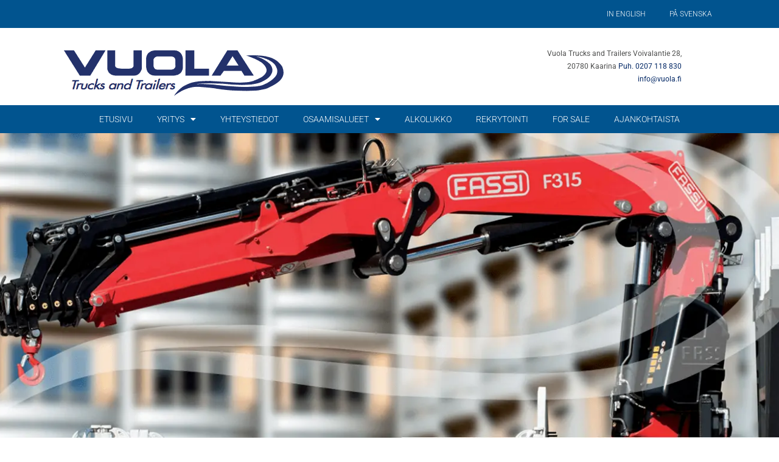

--- FILE ---
content_type: text/html
request_url: https://vuola.fi/nosturit/
body_size: 27475
content:
<!doctype html>
<html lang="fi">
<head><meta charset="UTF-8"><script>if(navigator.userAgent.match(/MSIE|Internet Explorer/i)||navigator.userAgent.match(/Trident\/7\..*?rv:11/i)){var href=document.location.href;if(!href.match(/[?&]nowprocket/)){if(href.indexOf("?")==-1){if(href.indexOf("#")==-1){document.location.href=href+"?nowprocket=1"}else{document.location.href=href.replace("#","?nowprocket=1#")}}else{if(href.indexOf("#")==-1){document.location.href=href+"&nowprocket=1"}else{document.location.href=href.replace("#","&nowprocket=1#")}}}}</script><script>(()=>{class RocketLazyLoadScripts{constructor(){this.v="2.0.4",this.userEvents=["keydown","keyup","mousedown","mouseup","mousemove","mouseover","mouseout","touchmove","touchstart","touchend","touchcancel","wheel","click","dblclick","input"],this.attributeEvents=["onblur","onclick","oncontextmenu","ondblclick","onfocus","onmousedown","onmouseenter","onmouseleave","onmousemove","onmouseout","onmouseover","onmouseup","onmousewheel","onscroll","onsubmit"]}async t(){this.i(),this.o(),/iP(ad|hone)/.test(navigator.userAgent)&&this.h(),this.u(),this.l(this),this.m(),this.k(this),this.p(this),this._(),await Promise.all([this.R(),this.L()]),this.lastBreath=Date.now(),this.S(this),this.P(),this.D(),this.O(),this.M(),await this.C(this.delayedScripts.normal),await this.C(this.delayedScripts.defer),await this.C(this.delayedScripts.async),await this.T(),await this.F(),await this.j(),await this.A(),window.dispatchEvent(new Event("rocket-allScriptsLoaded")),this.everythingLoaded=!0,this.lastTouchEnd&&await new Promise(t=>setTimeout(t,500-Date.now()+this.lastTouchEnd)),this.I(),this.H(),this.U(),this.W()}i(){this.CSPIssue=sessionStorage.getItem("rocketCSPIssue"),document.addEventListener("securitypolicyviolation",t=>{this.CSPIssue||"script-src-elem"!==t.violatedDirective||"data"!==t.blockedURI||(this.CSPIssue=!0,sessionStorage.setItem("rocketCSPIssue",!0))},{isRocket:!0})}o(){window.addEventListener("pageshow",t=>{this.persisted=t.persisted,this.realWindowLoadedFired=!0},{isRocket:!0}),window.addEventListener("pagehide",()=>{this.onFirstUserAction=null},{isRocket:!0})}h(){let t;function e(e){t=e}window.addEventListener("touchstart",e,{isRocket:!0}),window.addEventListener("touchend",function i(o){o.changedTouches[0]&&t.changedTouches[0]&&Math.abs(o.changedTouches[0].pageX-t.changedTouches[0].pageX)<10&&Math.abs(o.changedTouches[0].pageY-t.changedTouches[0].pageY)<10&&o.timeStamp-t.timeStamp<200&&(window.removeEventListener("touchstart",e,{isRocket:!0}),window.removeEventListener("touchend",i,{isRocket:!0}),"INPUT"===o.target.tagName&&"text"===o.target.type||(o.target.dispatchEvent(new TouchEvent("touchend",{target:o.target,bubbles:!0})),o.target.dispatchEvent(new MouseEvent("mouseover",{target:o.target,bubbles:!0})),o.target.dispatchEvent(new PointerEvent("click",{target:o.target,bubbles:!0,cancelable:!0,detail:1,clientX:o.changedTouches[0].clientX,clientY:o.changedTouches[0].clientY})),event.preventDefault()))},{isRocket:!0})}q(t){this.userActionTriggered||("mousemove"!==t.type||this.firstMousemoveIgnored?"keyup"===t.type||"mouseover"===t.type||"mouseout"===t.type||(this.userActionTriggered=!0,this.onFirstUserAction&&this.onFirstUserAction()):this.firstMousemoveIgnored=!0),"click"===t.type&&t.preventDefault(),t.stopPropagation(),t.stopImmediatePropagation(),"touchstart"===this.lastEvent&&"touchend"===t.type&&(this.lastTouchEnd=Date.now()),"click"===t.type&&(this.lastTouchEnd=0),this.lastEvent=t.type,t.composedPath&&t.composedPath()[0].getRootNode()instanceof ShadowRoot&&(t.rocketTarget=t.composedPath()[0]),this.savedUserEvents.push(t)}u(){this.savedUserEvents=[],this.userEventHandler=this.q.bind(this),this.userEvents.forEach(t=>window.addEventListener(t,this.userEventHandler,{passive:!1,isRocket:!0})),document.addEventListener("visibilitychange",this.userEventHandler,{isRocket:!0})}U(){this.userEvents.forEach(t=>window.removeEventListener(t,this.userEventHandler,{passive:!1,isRocket:!0})),document.removeEventListener("visibilitychange",this.userEventHandler,{isRocket:!0}),this.savedUserEvents.forEach(t=>{(t.rocketTarget||t.target).dispatchEvent(new window[t.constructor.name](t.type,t))})}m(){const t="return false",e=Array.from(this.attributeEvents,t=>"data-rocket-"+t),i="["+this.attributeEvents.join("],[")+"]",o="[data-rocket-"+this.attributeEvents.join("],[data-rocket-")+"]",s=(e,i,o)=>{o&&o!==t&&(e.setAttribute("data-rocket-"+i,o),e["rocket"+i]=new Function("event",o),e.setAttribute(i,t))};new MutationObserver(t=>{for(const n of t)"attributes"===n.type&&(n.attributeName.startsWith("data-rocket-")||this.everythingLoaded?n.attributeName.startsWith("data-rocket-")&&this.everythingLoaded&&this.N(n.target,n.attributeName.substring(12)):s(n.target,n.attributeName,n.target.getAttribute(n.attributeName))),"childList"===n.type&&n.addedNodes.forEach(t=>{if(t.nodeType===Node.ELEMENT_NODE)if(this.everythingLoaded)for(const i of[t,...t.querySelectorAll(o)])for(const t of i.getAttributeNames())e.includes(t)&&this.N(i,t.substring(12));else for(const e of[t,...t.querySelectorAll(i)])for(const t of e.getAttributeNames())this.attributeEvents.includes(t)&&s(e,t,e.getAttribute(t))})}).observe(document,{subtree:!0,childList:!0,attributeFilter:[...this.attributeEvents,...e]})}I(){this.attributeEvents.forEach(t=>{document.querySelectorAll("[data-rocket-"+t+"]").forEach(e=>{this.N(e,t)})})}N(t,e){const i=t.getAttribute("data-rocket-"+e);i&&(t.setAttribute(e,i),t.removeAttribute("data-rocket-"+e))}k(t){Object.defineProperty(HTMLElement.prototype,"onclick",{get(){return this.rocketonclick||null},set(e){this.rocketonclick=e,this.setAttribute(t.everythingLoaded?"onclick":"data-rocket-onclick","this.rocketonclick(event)")}})}S(t){function e(e,i){let o=e[i];e[i]=null,Object.defineProperty(e,i,{get:()=>o,set(s){t.everythingLoaded?o=s:e["rocket"+i]=o=s}})}e(document,"onreadystatechange"),e(window,"onload"),e(window,"onpageshow");try{Object.defineProperty(document,"readyState",{get:()=>t.rocketReadyState,set(e){t.rocketReadyState=e},configurable:!0}),document.readyState="loading"}catch(t){console.log("WPRocket DJE readyState conflict, bypassing")}}l(t){this.originalAddEventListener=EventTarget.prototype.addEventListener,this.originalRemoveEventListener=EventTarget.prototype.removeEventListener,this.savedEventListeners=[],EventTarget.prototype.addEventListener=function(e,i,o){o&&o.isRocket||!t.B(e,this)&&!t.userEvents.includes(e)||t.B(e,this)&&!t.userActionTriggered||e.startsWith("rocket-")||t.everythingLoaded?t.originalAddEventListener.call(this,e,i,o):(t.savedEventListeners.push({target:this,remove:!1,type:e,func:i,options:o}),"mouseenter"!==e&&"mouseleave"!==e||t.originalAddEventListener.call(this,e,t.savedUserEvents.push,o))},EventTarget.prototype.removeEventListener=function(e,i,o){o&&o.isRocket||!t.B(e,this)&&!t.userEvents.includes(e)||t.B(e,this)&&!t.userActionTriggered||e.startsWith("rocket-")||t.everythingLoaded?t.originalRemoveEventListener.call(this,e,i,o):t.savedEventListeners.push({target:this,remove:!0,type:e,func:i,options:o})}}J(t,e){this.savedEventListeners=this.savedEventListeners.filter(i=>{let o=i.type,s=i.target||window;return e!==o||t!==s||(this.B(o,s)&&(i.type="rocket-"+o),this.$(i),!1)})}H(){EventTarget.prototype.addEventListener=this.originalAddEventListener,EventTarget.prototype.removeEventListener=this.originalRemoveEventListener,this.savedEventListeners.forEach(t=>this.$(t))}$(t){t.remove?this.originalRemoveEventListener.call(t.target,t.type,t.func,t.options):this.originalAddEventListener.call(t.target,t.type,t.func,t.options)}p(t){let e;function i(e){return t.everythingLoaded?e:e.split(" ").map(t=>"load"===t||t.startsWith("load.")?"rocket-jquery-load":t).join(" ")}function o(o){function s(e){const s=o.fn[e];o.fn[e]=o.fn.init.prototype[e]=function(){return this[0]===window&&t.userActionTriggered&&("string"==typeof arguments[0]||arguments[0]instanceof String?arguments[0]=i(arguments[0]):"object"==typeof arguments[0]&&Object.keys(arguments[0]).forEach(t=>{const e=arguments[0][t];delete arguments[0][t],arguments[0][i(t)]=e})),s.apply(this,arguments),this}}if(o&&o.fn&&!t.allJQueries.includes(o)){const e={DOMContentLoaded:[],"rocket-DOMContentLoaded":[]};for(const t in e)document.addEventListener(t,()=>{e[t].forEach(t=>t())},{isRocket:!0});o.fn.ready=o.fn.init.prototype.ready=function(i){function s(){parseInt(o.fn.jquery)>2?setTimeout(()=>i.bind(document)(o)):i.bind(document)(o)}return"function"==typeof i&&(t.realDomReadyFired?!t.userActionTriggered||t.fauxDomReadyFired?s():e["rocket-DOMContentLoaded"].push(s):e.DOMContentLoaded.push(s)),o([])},s("on"),s("one"),s("off"),t.allJQueries.push(o)}e=o}t.allJQueries=[],o(window.jQuery),Object.defineProperty(window,"jQuery",{get:()=>e,set(t){o(t)}})}P(){const t=new Map;document.write=document.writeln=function(e){const i=document.currentScript,o=document.createRange(),s=i.parentElement;let n=t.get(i);void 0===n&&(n=i.nextSibling,t.set(i,n));const c=document.createDocumentFragment();o.setStart(c,0),c.appendChild(o.createContextualFragment(e)),s.insertBefore(c,n)}}async R(){return new Promise(t=>{this.userActionTriggered?t():this.onFirstUserAction=t})}async L(){return new Promise(t=>{document.addEventListener("DOMContentLoaded",()=>{this.realDomReadyFired=!0,t()},{isRocket:!0})})}async j(){return this.realWindowLoadedFired?Promise.resolve():new Promise(t=>{window.addEventListener("load",t,{isRocket:!0})})}M(){this.pendingScripts=[];this.scriptsMutationObserver=new MutationObserver(t=>{for(const e of t)e.addedNodes.forEach(t=>{"SCRIPT"!==t.tagName||t.noModule||t.isWPRocket||this.pendingScripts.push({script:t,promise:new Promise(e=>{const i=()=>{const i=this.pendingScripts.findIndex(e=>e.script===t);i>=0&&this.pendingScripts.splice(i,1),e()};t.addEventListener("load",i,{isRocket:!0}),t.addEventListener("error",i,{isRocket:!0}),setTimeout(i,1e3)})})})}),this.scriptsMutationObserver.observe(document,{childList:!0,subtree:!0})}async F(){await this.X(),this.pendingScripts.length?(await this.pendingScripts[0].promise,await this.F()):this.scriptsMutationObserver.disconnect()}D(){this.delayedScripts={normal:[],async:[],defer:[]},document.querySelectorAll("script[type$=rocketlazyloadscript]").forEach(t=>{t.hasAttribute("data-rocket-src")?t.hasAttribute("async")&&!1!==t.async?this.delayedScripts.async.push(t):t.hasAttribute("defer")&&!1!==t.defer||"module"===t.getAttribute("data-rocket-type")?this.delayedScripts.defer.push(t):this.delayedScripts.normal.push(t):this.delayedScripts.normal.push(t)})}async _(){await this.L();let t=[];document.querySelectorAll("script[type$=rocketlazyloadscript][data-rocket-src]").forEach(e=>{let i=e.getAttribute("data-rocket-src");if(i&&!i.startsWith("data:")){i.startsWith("//")&&(i=location.protocol+i);try{const o=new URL(i).origin;o!==location.origin&&t.push({src:o,crossOrigin:e.crossOrigin||"module"===e.getAttribute("data-rocket-type")})}catch(t){}}}),t=[...new Map(t.map(t=>[JSON.stringify(t),t])).values()],this.Y(t,"preconnect")}async G(t){if(await this.K(),!0!==t.noModule||!("noModule"in HTMLScriptElement.prototype))return new Promise(e=>{let i;function o(){(i||t).setAttribute("data-rocket-status","executed"),e()}try{if(navigator.userAgent.includes("Firefox/")||""===navigator.vendor||this.CSPIssue)i=document.createElement("script"),[...t.attributes].forEach(t=>{let e=t.nodeName;"type"!==e&&("data-rocket-type"===e&&(e="type"),"data-rocket-src"===e&&(e="src"),i.setAttribute(e,t.nodeValue))}),t.text&&(i.text=t.text),t.nonce&&(i.nonce=t.nonce),i.hasAttribute("src")?(i.addEventListener("load",o,{isRocket:!0}),i.addEventListener("error",()=>{i.setAttribute("data-rocket-status","failed-network"),e()},{isRocket:!0}),setTimeout(()=>{i.isConnected||e()},1)):(i.text=t.text,o()),i.isWPRocket=!0,t.parentNode.replaceChild(i,t);else{const i=t.getAttribute("data-rocket-type"),s=t.getAttribute("data-rocket-src");i?(t.type=i,t.removeAttribute("data-rocket-type")):t.removeAttribute("type"),t.addEventListener("load",o,{isRocket:!0}),t.addEventListener("error",i=>{this.CSPIssue&&i.target.src.startsWith("data:")?(console.log("WPRocket: CSP fallback activated"),t.removeAttribute("src"),this.G(t).then(e)):(t.setAttribute("data-rocket-status","failed-network"),e())},{isRocket:!0}),s?(t.fetchPriority="high",t.removeAttribute("data-rocket-src"),t.src=s):t.src="data:text/javascript;base64,"+window.btoa(unescape(encodeURIComponent(t.text)))}}catch(i){t.setAttribute("data-rocket-status","failed-transform"),e()}});t.setAttribute("data-rocket-status","skipped")}async C(t){const e=t.shift();return e?(e.isConnected&&await this.G(e),this.C(t)):Promise.resolve()}O(){this.Y([...this.delayedScripts.normal,...this.delayedScripts.defer,...this.delayedScripts.async],"preload")}Y(t,e){this.trash=this.trash||[];let i=!0;var o=document.createDocumentFragment();t.forEach(t=>{const s=t.getAttribute&&t.getAttribute("data-rocket-src")||t.src;if(s&&!s.startsWith("data:")){const n=document.createElement("link");n.href=s,n.rel=e,"preconnect"!==e&&(n.as="script",n.fetchPriority=i?"high":"low"),t.getAttribute&&"module"===t.getAttribute("data-rocket-type")&&(n.crossOrigin=!0),t.crossOrigin&&(n.crossOrigin=t.crossOrigin),t.integrity&&(n.integrity=t.integrity),t.nonce&&(n.nonce=t.nonce),o.appendChild(n),this.trash.push(n),i=!1}}),document.head.appendChild(o)}W(){this.trash.forEach(t=>t.remove())}async T(){try{document.readyState="interactive"}catch(t){}this.fauxDomReadyFired=!0;try{await this.K(),this.J(document,"readystatechange"),document.dispatchEvent(new Event("rocket-readystatechange")),await this.K(),document.rocketonreadystatechange&&document.rocketonreadystatechange(),await this.K(),this.J(document,"DOMContentLoaded"),document.dispatchEvent(new Event("rocket-DOMContentLoaded")),await this.K(),this.J(window,"DOMContentLoaded"),window.dispatchEvent(new Event("rocket-DOMContentLoaded"))}catch(t){console.error(t)}}async A(){try{document.readyState="complete"}catch(t){}try{await this.K(),this.J(document,"readystatechange"),document.dispatchEvent(new Event("rocket-readystatechange")),await this.K(),document.rocketonreadystatechange&&document.rocketonreadystatechange(),await this.K(),this.J(window,"load"),window.dispatchEvent(new Event("rocket-load")),await this.K(),window.rocketonload&&window.rocketonload(),await this.K(),this.allJQueries.forEach(t=>t(window).trigger("rocket-jquery-load")),await this.K(),this.J(window,"pageshow");const t=new Event("rocket-pageshow");t.persisted=this.persisted,window.dispatchEvent(t),await this.K(),window.rocketonpageshow&&window.rocketonpageshow({persisted:this.persisted})}catch(t){console.error(t)}}async K(){Date.now()-this.lastBreath>45&&(await this.X(),this.lastBreath=Date.now())}async X(){return document.hidden?new Promise(t=>setTimeout(t)):new Promise(t=>requestAnimationFrame(t))}B(t,e){return e===document&&"readystatechange"===t||(e===document&&"DOMContentLoaded"===t||(e===window&&"DOMContentLoaded"===t||(e===window&&"load"===t||e===window&&"pageshow"===t)))}static run(){(new RocketLazyLoadScripts).t()}}RocketLazyLoadScripts.run()})();</script>
	
	<meta name="viewport" content="width=device-width, initial-scale=1">
	
	<link rel="profile" href="http://gmpg.org/xfn/11">
	<title>Nosturien huollot ja korjaukset - Vuola</title>
<link data-rocket-prefetch href="https://www.googletagmanager.com" rel="dns-prefetch">
<link data-rocket-prefetch href="https://www.gstatic.com" rel="dns-prefetch">
<link data-rocket-prefetch href="https://use.fontawesome.com" rel="dns-prefetch">
<link data-rocket-prefetch href="https://www.google.com" rel="dns-prefetch">
<style id="wpr-usedcss">@font-face{font-display:swap;font-family:"Font Awesome 5 Brands";font-style:normal;font-weight:400;src:url(https://use.fontawesome.com/releases/v5.3.1/webfonts/fa-brands-400.eot);src:url(https://use.fontawesome.com/releases/v5.3.1/webfonts/fa-brands-400.eot?#iefix) format("embedded-opentype"),url(https://use.fontawesome.com/releases/v5.3.1/webfonts/fa-brands-400.woff2) format("woff2"),url(https://use.fontawesome.com/releases/v5.3.1/webfonts/fa-brands-400.woff) format("woff"),url(https://use.fontawesome.com/releases/v5.3.1/webfonts/fa-brands-400.ttf) format("truetype"),url(https://use.fontawesome.com/releases/v5.3.1/webfonts/fa-brands-400.svg#fontawesome) format("svg")}@font-face{font-display:swap;font-family:"Font Awesome 5 Free";font-style:normal;font-weight:400;src:url(https://use.fontawesome.com/releases/v5.3.1/webfonts/fa-regular-400.eot);src:url(https://use.fontawesome.com/releases/v5.3.1/webfonts/fa-regular-400.eot?#iefix) format("embedded-opentype"),url(https://use.fontawesome.com/releases/v5.3.1/webfonts/fa-regular-400.woff2) format("woff2"),url(https://use.fontawesome.com/releases/v5.3.1/webfonts/fa-regular-400.woff) format("woff"),url(https://use.fontawesome.com/releases/v5.3.1/webfonts/fa-regular-400.ttf) format("truetype"),url(https://use.fontawesome.com/releases/v5.3.1/webfonts/fa-regular-400.svg#fontawesome) format("svg")}.far{font-weight:400}@font-face{font-display:swap;font-family:"Font Awesome 5 Free";font-style:normal;font-weight:900;src:url(https://use.fontawesome.com/releases/v5.3.1/webfonts/fa-solid-900.eot);src:url(https://use.fontawesome.com/releases/v5.3.1/webfonts/fa-solid-900.eot?#iefix) format("embedded-opentype"),url(https://use.fontawesome.com/releases/v5.3.1/webfonts/fa-solid-900.woff2) format("woff2"),url(https://use.fontawesome.com/releases/v5.3.1/webfonts/fa-solid-900.woff) format("woff"),url(https://use.fontawesome.com/releases/v5.3.1/webfonts/fa-solid-900.ttf) format("truetype"),url(https://use.fontawesome.com/releases/v5.3.1/webfonts/fa-solid-900.svg#fontawesome) format("svg")}img:is([sizes=auto i],[sizes^="auto," i]){contain-intrinsic-size:3000px 1500px}:root{--wp--preset--aspect-ratio--square:1;--wp--preset--aspect-ratio--4-3:4/3;--wp--preset--aspect-ratio--3-4:3/4;--wp--preset--aspect-ratio--3-2:3/2;--wp--preset--aspect-ratio--2-3:2/3;--wp--preset--aspect-ratio--16-9:16/9;--wp--preset--aspect-ratio--9-16:9/16;--wp--preset--color--black:#000000;--wp--preset--color--cyan-bluish-gray:#abb8c3;--wp--preset--color--white:#ffffff;--wp--preset--color--pale-pink:#f78da7;--wp--preset--color--vivid-red:#cf2e2e;--wp--preset--color--luminous-vivid-orange:#ff6900;--wp--preset--color--luminous-vivid-amber:#fcb900;--wp--preset--color--light-green-cyan:#7bdcb5;--wp--preset--color--vivid-green-cyan:#00d084;--wp--preset--color--pale-cyan-blue:#8ed1fc;--wp--preset--color--vivid-cyan-blue:#0693e3;--wp--preset--color--vivid-purple:#9b51e0;--wp--preset--gradient--vivid-cyan-blue-to-vivid-purple:linear-gradient(135deg,rgb(6, 147, 227) 0%,rgb(155, 81, 224) 100%);--wp--preset--gradient--light-green-cyan-to-vivid-green-cyan:linear-gradient(135deg,rgb(122, 220, 180) 0%,rgb(0, 208, 130) 100%);--wp--preset--gradient--luminous-vivid-amber-to-luminous-vivid-orange:linear-gradient(135deg,rgb(252, 185, 0) 0%,rgb(255, 105, 0) 100%);--wp--preset--gradient--luminous-vivid-orange-to-vivid-red:linear-gradient(135deg,rgb(255, 105, 0) 0%,rgb(207, 46, 46) 100%);--wp--preset--gradient--very-light-gray-to-cyan-bluish-gray:linear-gradient(135deg,rgb(238, 238, 238) 0%,rgb(169, 184, 195) 100%);--wp--preset--gradient--cool-to-warm-spectrum:linear-gradient(135deg,rgb(74, 234, 220) 0%,rgb(151, 120, 209) 20%,rgb(207, 42, 186) 40%,rgb(238, 44, 130) 60%,rgb(251, 105, 98) 80%,rgb(254, 248, 76) 100%);--wp--preset--gradient--blush-light-purple:linear-gradient(135deg,rgb(255, 206, 236) 0%,rgb(152, 150, 240) 100%);--wp--preset--gradient--blush-bordeaux:linear-gradient(135deg,rgb(254, 205, 165) 0%,rgb(254, 45, 45) 50%,rgb(107, 0, 62) 100%);--wp--preset--gradient--luminous-dusk:linear-gradient(135deg,rgb(255, 203, 112) 0%,rgb(199, 81, 192) 50%,rgb(65, 88, 208) 100%);--wp--preset--gradient--pale-ocean:linear-gradient(135deg,rgb(255, 245, 203) 0%,rgb(182, 227, 212) 50%,rgb(51, 167, 181) 100%);--wp--preset--gradient--electric-grass:linear-gradient(135deg,rgb(202, 248, 128) 0%,rgb(113, 206, 126) 100%);--wp--preset--gradient--midnight:linear-gradient(135deg,rgb(2, 3, 129) 0%,rgb(40, 116, 252) 100%);--wp--preset--font-size--small:13px;--wp--preset--font-size--medium:20px;--wp--preset--font-size--large:36px;--wp--preset--font-size--x-large:42px;--wp--preset--spacing--20:0.44rem;--wp--preset--spacing--30:0.67rem;--wp--preset--spacing--40:1rem;--wp--preset--spacing--50:1.5rem;--wp--preset--spacing--60:2.25rem;--wp--preset--spacing--70:3.38rem;--wp--preset--spacing--80:5.06rem;--wp--preset--shadow--natural:6px 6px 9px rgba(0, 0, 0, .2);--wp--preset--shadow--deep:12px 12px 50px rgba(0, 0, 0, .4);--wp--preset--shadow--sharp:6px 6px 0px rgba(0, 0, 0, .2);--wp--preset--shadow--outlined:6px 6px 0px -3px rgb(255, 255, 255),6px 6px rgb(0, 0, 0);--wp--preset--shadow--crisp:6px 6px 0px rgb(0, 0, 0)}:where(.is-layout-flex){gap:.5em}:where(.is-layout-grid){gap:.5em}:where(.wp-block-post-template.is-layout-flex){gap:1.25em}:where(.wp-block-post-template.is-layout-grid){gap:1.25em}:where(.wp-block-term-template.is-layout-flex){gap:1.25em}:where(.wp-block-term-template.is-layout-grid){gap:1.25em}:where(.wp-block-columns.is-layout-flex){gap:2em}:where(.wp-block-columns.is-layout-grid){gap:2em}:root :where(.wp-block-pullquote){font-size:1.5em;line-height:1.6}.cmplz-blocked-content-notice{display:none}.cmplz-blocked-content-container,.cmplz-wp-video{animation-name:cmplz-fadein;animation-duration:.6s;background:#fff;border:0;border-radius:3px;box-shadow:0 0 1px 0 rgba(0,0,0,.5),0 1px 10px 0 rgba(0,0,0,.15);display:flex;justify-content:center;align-items:center;background-repeat:no-repeat!important;background-size:cover!important;height:inherit;position:relative}.cmplz-blocked-content-container iframe,.cmplz-wp-video iframe{visibility:hidden;max-height:100%;border:0!important}.cmplz-blocked-content-container .cmplz-blocked-content-notice,.cmplz-wp-video .cmplz-blocked-content-notice{white-space:normal;text-transform:initial;position:absolute!important;width:100%;top:50%;left:50%;transform:translate(-50%,-50%);max-width:300px;font-size:14px;padding:10px;background-color:rgba(0,0,0,.5);color:#fff;text-align:center;z-index:98;line-height:23px}.cmplz-blocked-content-container .cmplz-blocked-content-notice .cmplz-links,.cmplz-wp-video .cmplz-blocked-content-notice .cmplz-links{display:block;margin-bottom:10px}.cmplz-blocked-content-container .cmplz-blocked-content-notice .cmplz-links a,.cmplz-wp-video .cmplz-blocked-content-notice .cmplz-links a{color:#fff}.cmplz-blocked-content-container div div{display:none}.cmplz-wp-video .cmplz-placeholder-element{width:100%;height:inherit}@keyframes cmplz-fadein{from{opacity:0}to{opacity:1}}html{line-height:1.15;-webkit-text-size-adjust:100%}body{margin:0}h1{font-size:2em;margin:.67em 0}a{background-color:transparent}b,strong{font-weight:bolder}sub{font-size:75%;line-height:0;position:relative;vertical-align:baseline}sub{bottom:-.25em}img{border-style:none}button,input,optgroup,select,textarea{font-family:inherit;font-size:100%;line-height:1.15;margin:0}button,input{overflow:visible}button,select{text-transform:none}[type=button],[type=submit],button{-webkit-appearance:button}[type=button]::-moz-focus-inner,[type=submit]::-moz-focus-inner,button::-moz-focus-inner{border-style:none;padding:0}[type=button]:-moz-focusring,[type=submit]:-moz-focusring,button:-moz-focusring{outline:ButtonText dotted 1px}fieldset{padding:.35em .75em .625em}legend{box-sizing:border-box;color:inherit;display:table;max-width:100%;padding:0;white-space:normal}progress{vertical-align:baseline}textarea{overflow:auto}[type=checkbox],[type=radio]{box-sizing:border-box;padding:0}[type=number]::-webkit-inner-spin-button,[type=number]::-webkit-outer-spin-button{height:auto}[type=search]{-webkit-appearance:textfield;outline-offset:-2px}[type=search]::-webkit-search-decoration{-webkit-appearance:none}::-webkit-file-upload-button{-webkit-appearance:button;font:inherit}details{display:block}summary{display:list-item}template{display:none}[hidden]{display:none}:root{--direction-multiplier:1}body.rtl{--direction-multiplier:-1}.elementor-screen-only,.screen-reader-text,.screen-reader-text span{height:1px;margin:-1px;overflow:hidden;padding:0;position:absolute;top:-10000em;width:1px;clip:rect(0,0,0,0);border:0}.elementor *,.elementor :after,.elementor :before{box-sizing:border-box}.elementor a{box-shadow:none;text-decoration:none}.elementor img{border:none;border-radius:0;box-shadow:none;height:auto;max-width:100%}.elementor iframe,.elementor object,.elementor video{border:none;line-height:1;margin:0;max-width:100%;width:100%}.elementor-element{--flex-direction:initial;--flex-wrap:initial;--justify-content:initial;--align-items:initial;--align-content:initial;--gap:initial;--flex-basis:initial;--flex-grow:initial;--flex-shrink:initial;--order:initial;--align-self:initial;align-self:var(--align-self);flex-basis:var(--flex-basis);flex-grow:var(--flex-grow);flex-shrink:var(--flex-shrink);order:var(--order)}.elementor-element:where(.e-con-full,.elementor-widget){align-content:var(--align-content);align-items:var(--align-items);flex-direction:var(--flex-direction);flex-wrap:var(--flex-wrap);gap:var(--row-gap) var(--column-gap);justify-content:var(--justify-content)}.elementor-invisible{visibility:hidden}:root{--page-title-display:block}.elementor-section{position:relative}.elementor-section .elementor-container{display:flex;margin-inline:auto;position:relative}@media (max-width:1024px){.elementor-section .elementor-container{flex-wrap:wrap}}.elementor-widget-wrap{align-content:flex-start;flex-wrap:wrap;position:relative;width:100%}.elementor:not(.elementor-bc-flex-widget) .elementor-widget-wrap{display:flex}.elementor-widget-wrap>.elementor-element{width:100%}.elementor-widget-wrap.e-swiper-container{width:calc(100% - (var(--e-column-margin-left,0px) + var(--e-column-margin-right,0px)))}.elementor-widget{position:relative}.elementor-widget:not(:last-child){margin-block-end:var(--kit-widget-spacing,20px)}.elementor-column{display:flex;min-height:1px;position:relative}.elementor-column-gap-default>.elementor-column>.elementor-element-populated{padding:10px}@media (min-width:768px){.elementor-column.elementor-col-12{width:12.5%}.elementor-column.elementor-col-33{width:33.333%}.elementor-column.elementor-col-50{width:50%}.elementor-column.elementor-col-100{width:100%}}@media (min-width:1025px){#elementor-device-mode:after{content:"desktop"}}@media (min-width:-1){#elementor-device-mode:after{content:"widescreen"}}@media (max-width:-1){#elementor-device-mode:after{content:"laptop";content:"tablet_extra"}}@media (max-width:1024px){#elementor-device-mode:after{content:"tablet"}}@media (max-width:-1){#elementor-device-mode:after{content:"mobile_extra"}}@media (max-width:767px){.elementor-column{width:100%}#elementor-device-mode:after{content:"mobile"}}@media (prefers-reduced-motion:no-preference){html{scroll-behavior:smooth}}.e-con{--border-radius:0;--border-top-width:0px;--border-right-width:0px;--border-bottom-width:0px;--border-left-width:0px;--border-style:initial;--border-color:initial;--container-widget-width:100%;--container-widget-height:initial;--container-widget-flex-grow:0;--container-widget-align-self:initial;--content-width:min(100%,var(--container-max-width,1140px));--width:100%;--min-height:initial;--height:auto;--text-align:initial;--margin-top:0px;--margin-right:0px;--margin-bottom:0px;--margin-left:0px;--padding-top:var(--container-default-padding-top,10px);--padding-right:var(--container-default-padding-right,10px);--padding-bottom:var(--container-default-padding-bottom,10px);--padding-left:var(--container-default-padding-left,10px);--position:relative;--z-index:revert;--overflow:visible;--gap:var(--widgets-spacing,20px);--row-gap:var(--widgets-spacing-row,20px);--column-gap:var(--widgets-spacing-column,20px);--overlay-mix-blend-mode:initial;--overlay-opacity:1;--overlay-transition:0.3s;--e-con-grid-template-columns:repeat(3,1fr);--e-con-grid-template-rows:repeat(2,1fr);border-radius:var(--border-radius);height:var(--height);min-height:var(--min-height);min-width:0;overflow:var(--overflow);position:var(--position);width:var(--width);z-index:var(--z-index);--flex-wrap-mobile:wrap}.e-con:where(:not(.e-div-block-base)){transition:background var(--background-transition,.3s),border var(--border-transition,.3s),box-shadow var(--border-transition,.3s),transform var(--e-con-transform-transition-duration,.4s)}.e-con{--margin-block-start:var(--margin-top);--margin-block-end:var(--margin-bottom);--margin-inline-start:var(--margin-left);--margin-inline-end:var(--margin-right);--padding-inline-start:var(--padding-left);--padding-inline-end:var(--padding-right);--padding-block-start:var(--padding-top);--padding-block-end:var(--padding-bottom);--border-block-start-width:var(--border-top-width);--border-block-end-width:var(--border-bottom-width);--border-inline-start-width:var(--border-left-width);--border-inline-end-width:var(--border-right-width)}body.rtl .e-con{--padding-inline-start:var(--padding-right);--padding-inline-end:var(--padding-left);--margin-inline-start:var(--margin-right);--margin-inline-end:var(--margin-left);--border-inline-start-width:var(--border-right-width);--border-inline-end-width:var(--border-left-width)}.e-con{margin-block-end:var(--margin-block-end);margin-block-start:var(--margin-block-start);margin-inline-end:var(--margin-inline-end);margin-inline-start:var(--margin-inline-start);padding-inline-end:var(--padding-inline-end);padding-inline-start:var(--padding-inline-start)}.e-con>.e-con-inner{padding-block-end:var(--padding-block-end);padding-block-start:var(--padding-block-start);text-align:var(--text-align)}.e-con,.e-con>.e-con-inner{display:var(--display)}.e-con>.e-con-inner{gap:var(--row-gap) var(--column-gap);height:100%;margin:0 auto;max-width:var(--content-width);padding-inline-end:0;padding-inline-start:0;width:100%}:is(.elementor-section-wrap,[data-elementor-id])>.e-con{--margin-left:auto;--margin-right:auto;max-width:min(100%,var(--width))}.e-con .elementor-widget.elementor-widget{margin-block-end:0}.e-con:before,.e-con>.elementor-motion-effects-container>.elementor-motion-effects-layer:before{border-block-end-width:var(--border-block-end-width);border-block-start-width:var(--border-block-start-width);border-color:var(--border-color);border-inline-end-width:var(--border-inline-end-width);border-inline-start-width:var(--border-inline-start-width);border-radius:var(--border-radius);border-style:var(--border-style);content:var(--background-overlay);display:block;height:max(100% + var(--border-top-width) + var(--border-bottom-width),100%);left:calc(0px - var(--border-left-width));mix-blend-mode:var(--overlay-mix-blend-mode);opacity:var(--overlay-opacity);position:absolute;top:calc(0px - var(--border-top-width));transition:var(--overlay-transition,.3s);width:max(100% + var(--border-left-width) + var(--border-right-width),100%)}.e-con:before{transition:background var(--overlay-transition,.3s),border-radius var(--border-transition,.3s),opacity var(--overlay-transition,.3s)}.e-con .elementor-widget{min-width:0}.e-con .elementor-widget.e-widget-swiper{width:100%}.e-con>.e-con-inner>.elementor-widget>.elementor-widget-container,.e-con>.elementor-widget>.elementor-widget-container{height:100%}.e-con.e-con>.e-con-inner>.elementor-widget,.elementor.elementor .e-con>.elementor-widget{max-width:100%}.e-con .elementor-widget:not(:last-child){--kit-widget-spacing:0px}.elementor-element:where(:not(.e-con)):where(:not(.e-div-block-base)) .elementor-widget-container,.elementor-element:where(:not(.e-con)):where(:not(.e-div-block-base)):not(:has(.elementor-widget-container)){transition:background .3s,border .3s,border-radius .3s,box-shadow .3s,transform var(--e-transform-transition-duration,.4s)}.elementor-heading-title{line-height:1;margin:0;padding:0}.animated{animation-duration:1.25s}.animated.reverse{animation-direction:reverse;animation-fill-mode:forwards}@media (prefers-reduced-motion:reduce){.animated{animation:none!important}html *{transition-delay:0s!important;transition-duration:0s!important}}@media (max-width:767px){.elementor .elementor-hidden-phone{display:none}}@media (min-width:768px) and (max-width:1024px){.elementor .elementor-hidden-tablet{display:none}}@media (min-width:1025px) and (max-width:99999px){.elementor .elementor-hidden-desktop{display:none}}.elementor-item:after,.elementor-item:before{display:block;position:absolute;transition:.3s;transition-timing-function:cubic-bezier(.58,.3,.005,1)}.elementor-item:not(:hover):not(:focus):not(.elementor-item-active):not(.highlighted):after,.elementor-item:not(:hover):not(:focus):not(.elementor-item-active):not(.highlighted):before{opacity:0}.elementor-item-active:after,.elementor-item-active:before,.elementor-item.highlighted:after,.elementor-item.highlighted:before,.elementor-item:focus:after,.elementor-item:focus:before,.elementor-item:hover:after,.elementor-item:hover:before{transform:scale(1)}.e--pointer-background .elementor-item:after,.e--pointer-background .elementor-item:before{content:"";transition:.3s}.e--pointer-background .elementor-item:before{background:#3f444b;inset:0;z-index:-1}.e--pointer-background .elementor-item-active,.e--pointer-background .elementor-item.highlighted,.e--pointer-background .elementor-item:focus,.e--pointer-background .elementor-item:hover{color:#fff}.elementor-nav-menu--main .elementor-nav-menu a{transition:.4s}.elementor-nav-menu--main .elementor-nav-menu a,.elementor-nav-menu--main .elementor-nav-menu a.highlighted,.elementor-nav-menu--main .elementor-nav-menu a:focus,.elementor-nav-menu--main .elementor-nav-menu a:hover{padding:13px 20px}.elementor-nav-menu--main .elementor-nav-menu a.current{background:#1f2124;color:#fff}.elementor-nav-menu--main .elementor-nav-menu a.disabled{background:#3f444b;color:#88909b}.elementor-nav-menu--main .elementor-nav-menu ul{border-style:solid;border-width:0;padding:0;position:absolute;width:12em}.elementor-nav-menu--main .elementor-nav-menu span.scroll-down,.elementor-nav-menu--main .elementor-nav-menu span.scroll-up{background:#fff;display:none;height:20px;overflow:hidden;position:absolute;visibility:hidden}.elementor-nav-menu--main .elementor-nav-menu span.scroll-down-arrow,.elementor-nav-menu--main .elementor-nav-menu span.scroll-up-arrow{border:8px dashed transparent;border-bottom:8px solid #33373d;height:0;inset-block-start:-2px;inset-inline-start:50%;margin-inline-start:-8px;overflow:hidden;position:absolute;width:0}.elementor-nav-menu--main .elementor-nav-menu span.scroll-down-arrow{border-color:#33373d transparent transparent;border-style:solid dashed dashed;top:6px}.elementor-nav-menu--main .elementor-nav-menu--dropdown .sub-arrow .e-font-icon-svg,.elementor-nav-menu--main .elementor-nav-menu--dropdown .sub-arrow i{transform:rotate(calc(-90deg * var(--direction-multiplier,1)))}.elementor-nav-menu--main .elementor-nav-menu--dropdown .sub-arrow .e-font-icon-svg{fill:currentColor;height:1em;width:1em}.elementor-nav-menu--layout-horizontal{display:flex}.elementor-nav-menu--layout-horizontal .elementor-nav-menu{display:flex;flex-wrap:wrap}.elementor-nav-menu--layout-horizontal .elementor-nav-menu a{flex-grow:1;white-space:nowrap}.elementor-nav-menu--layout-horizontal .elementor-nav-menu>li{display:flex}.elementor-nav-menu--layout-horizontal .elementor-nav-menu>li ul,.elementor-nav-menu--layout-horizontal .elementor-nav-menu>li>.scroll-down{top:100%!important}.elementor-nav-menu--layout-horizontal .elementor-nav-menu>li:not(:first-child)>a{margin-inline-start:var(--e-nav-menu-horizontal-menu-item-margin)}.elementor-nav-menu--layout-horizontal .elementor-nav-menu>li:not(:first-child)>.scroll-down,.elementor-nav-menu--layout-horizontal .elementor-nav-menu>li:not(:first-child)>.scroll-up,.elementor-nav-menu--layout-horizontal .elementor-nav-menu>li:not(:first-child)>ul{inset-inline-start:var(--e-nav-menu-horizontal-menu-item-margin)!important}.elementor-nav-menu--layout-horizontal .elementor-nav-menu>li:not(:last-child)>a{margin-inline-end:var(--e-nav-menu-horizontal-menu-item-margin)}.elementor-nav-menu--layout-horizontal .elementor-nav-menu>li:not(:last-child):after{align-self:center;border-color:var(--e-nav-menu-divider-color,#000);border-left-style:var(--e-nav-menu-divider-style,solid);border-left-width:var(--e-nav-menu-divider-width,2px);content:var(--e-nav-menu-divider-content,none);height:var(--e-nav-menu-divider-height,35%)}.elementor-nav-menu__align-right .elementor-nav-menu{justify-content:flex-end;margin-left:auto}.elementor-nav-menu__align-right .elementor-nav-menu--layout-vertical>ul>li>a{justify-content:flex-end}.elementor-nav-menu__align-left .elementor-nav-menu{justify-content:flex-start;margin-right:auto}.elementor-nav-menu__align-left .elementor-nav-menu--layout-vertical>ul>li>a{justify-content:flex-start}.elementor-nav-menu__align-start .elementor-nav-menu{justify-content:flex-start;margin-inline-end:auto}.elementor-nav-menu__align-start .elementor-nav-menu--layout-vertical>ul>li>a{justify-content:flex-start}.elementor-nav-menu__align-end .elementor-nav-menu{justify-content:flex-end;margin-inline-start:auto}.elementor-nav-menu__align-end .elementor-nav-menu--layout-vertical>ul>li>a{justify-content:flex-end}.elementor-nav-menu__align-center .elementor-nav-menu{justify-content:center;margin-inline-end:auto;margin-inline-start:auto}.elementor-nav-menu__align-center .elementor-nav-menu--layout-vertical>ul>li>a{justify-content:center}.elementor-nav-menu__align-justify .elementor-nav-menu--layout-horizontal .elementor-nav-menu{width:100%}.elementor-nav-menu__align-justify .elementor-nav-menu--layout-horizontal .elementor-nav-menu>li{flex-grow:1}.elementor-nav-menu__align-justify .elementor-nav-menu--layout-horizontal .elementor-nav-menu>li>a{justify-content:center}.elementor-widget-nav-menu:not(.elementor-nav-menu--toggle) .elementor-menu-toggle{display:none}.elementor-widget-nav-menu .elementor-widget-container,.elementor-widget-nav-menu:not(:has(.elementor-widget-container)):not([class*=elementor-hidden-]){display:flex;flex-direction:column}.elementor-nav-menu{position:relative;z-index:2}.elementor-nav-menu:after{clear:both;content:" ";display:block;font:0/0 serif;height:0;overflow:hidden;visibility:hidden}.elementor-nav-menu,.elementor-nav-menu li,.elementor-nav-menu ul{display:block;line-height:normal;list-style:none;margin:0;padding:0;-webkit-tap-highlight-color:transparent}.elementor-nav-menu ul{display:none}.elementor-nav-menu ul ul a,.elementor-nav-menu ul ul a:active,.elementor-nav-menu ul ul a:focus,.elementor-nav-menu ul ul a:hover{border-left:16px solid transparent}.elementor-nav-menu ul ul ul a,.elementor-nav-menu ul ul ul a:active,.elementor-nav-menu ul ul ul a:focus,.elementor-nav-menu ul ul ul a:hover{border-left:24px solid transparent}.elementor-nav-menu ul ul ul ul a,.elementor-nav-menu ul ul ul ul a:active,.elementor-nav-menu ul ul ul ul a:focus,.elementor-nav-menu ul ul ul ul a:hover{border-left:32px solid transparent}.elementor-nav-menu ul ul ul ul ul a,.elementor-nav-menu ul ul ul ul ul a:active,.elementor-nav-menu ul ul ul ul ul a:focus,.elementor-nav-menu ul ul ul ul ul a:hover{border-left:40px solid transparent}.elementor-nav-menu a,.elementor-nav-menu li{position:relative}.elementor-nav-menu li{border-width:0}.elementor-nav-menu a{align-items:center;display:flex}.elementor-nav-menu a,.elementor-nav-menu a:focus,.elementor-nav-menu a:hover{line-height:20px;padding:10px 20px}.elementor-nav-menu a.current{background:#1f2124;color:#fff}.elementor-nav-menu a.disabled{color:#88909b;cursor:not-allowed}.elementor-nav-menu .e-plus-icon:before{content:"+"}.elementor-nav-menu .sub-arrow{align-items:center;display:flex;line-height:1;margin-block-end:-10px;margin-block-start:-10px;padding:10px;padding-inline-end:0}.elementor-nav-menu .sub-arrow i{pointer-events:none}.elementor-nav-menu .sub-arrow .fa.fa-chevron-down,.elementor-nav-menu .sub-arrow .fas.fa-chevron-down{font-size:.7em}.elementor-nav-menu .sub-arrow .e-font-icon-svg{height:1em;width:1em}.elementor-nav-menu .sub-arrow .e-font-icon-svg.fa-svg-chevron-down{height:.7em;width:.7em}.elementor-nav-menu--dropdown .elementor-item.elementor-item-active,.elementor-nav-menu--dropdown .elementor-item.highlighted,.elementor-nav-menu--dropdown .elementor-item:focus,.elementor-nav-menu--dropdown .elementor-item:hover,.elementor-sub-item.elementor-item-active,.elementor-sub-item.highlighted,.elementor-sub-item:focus,.elementor-sub-item:hover{background-color:#3f444b;color:#fff}.elementor-menu-toggle{align-items:center;background-color:rgba(0,0,0,.05);border:0 solid;border-radius:3px;color:#33373d;cursor:pointer;display:flex;font-size:var(--nav-menu-icon-size,22px);justify-content:center;padding:.25em}.elementor-menu-toggle.elementor-active .elementor-menu-toggle__icon--open,.elementor-menu-toggle:not(.elementor-active) .elementor-menu-toggle__icon--close{display:none}.elementor-menu-toggle .e-font-icon-svg{fill:#33373d;height:1em;width:1em}.elementor-menu-toggle svg{height:auto;width:1em;fill:var(--nav-menu-icon-color,currentColor)}span.elementor-menu-toggle__icon--close,span.elementor-menu-toggle__icon--open{line-height:1}.elementor-nav-menu--dropdown{background-color:#fff;font-size:13px}.elementor-nav-menu--dropdown-none .elementor-menu-toggle,.elementor-nav-menu--dropdown-none .elementor-nav-menu--dropdown{display:none}.elementor-nav-menu--dropdown.elementor-nav-menu__container{margin-top:10px;overflow-x:hidden;overflow-y:auto;transform-origin:top;transition:max-height .3s,transform .3s}.elementor-nav-menu--dropdown.elementor-nav-menu__container .elementor-sub-item{font-size:.85em}.elementor-nav-menu--dropdown a{color:#33373d}.elementor-nav-menu--dropdown a.current{background:#1f2124;color:#fff}.elementor-nav-menu--dropdown a.disabled{color:#b3b3b3}ul.elementor-nav-menu--dropdown a,ul.elementor-nav-menu--dropdown a:focus,ul.elementor-nav-menu--dropdown a:hover{border-inline-start:8px solid transparent;text-shadow:none}.elementor-nav-menu__text-align-center .elementor-nav-menu--dropdown .elementor-nav-menu a{justify-content:center}.elementor-nav-menu--toggle{--menu-height:100vh}.elementor-nav-menu--toggle .elementor-menu-toggle:not(.elementor-active)+.elementor-nav-menu__container{max-height:0;overflow:hidden;transform:scaleY(0)}.elementor-nav-menu--toggle .elementor-menu-toggle.elementor-active+.elementor-nav-menu__container{animation:.3s backwards hide-scroll;max-height:var(--menu-height);transform:scaleY(1)}.elementor-nav-menu--stretch .elementor-nav-menu__container.elementor-nav-menu--dropdown{position:absolute;z-index:9997}@media (max-width:767px){.elementor-nav-menu--dropdown-mobile .elementor-nav-menu--main{display:none}}@media (min-width:768px){.elementor-nav-menu--dropdown-mobile .elementor-menu-toggle,.elementor-nav-menu--dropdown-mobile .elementor-nav-menu--dropdown{display:none}.elementor-nav-menu--dropdown-mobile nav.elementor-nav-menu--dropdown.elementor-nav-menu__container{overflow-y:hidden}}@media (max-width:1024px){.elementor-nav-menu--dropdown-tablet .elementor-nav-menu--main{display:none}}@media (min-width:1025px){.elementor-nav-menu--dropdown-tablet .elementor-menu-toggle,.elementor-nav-menu--dropdown-tablet .elementor-nav-menu--dropdown{display:none}.elementor-nav-menu--dropdown-tablet nav.elementor-nav-menu--dropdown.elementor-nav-menu__container{overflow-y:hidden}}@media (max-width:-1){.elementor-nav-menu--dropdown-mobile_extra .elementor-nav-menu--main{display:none}.elementor-nav-menu--dropdown-tablet_extra .elementor-nav-menu--main{display:none}}@media (min-width:-1){.elementor-nav-menu--dropdown-mobile_extra .elementor-menu-toggle,.elementor-nav-menu--dropdown-mobile_extra .elementor-nav-menu--dropdown{display:none}.elementor-nav-menu--dropdown-mobile_extra nav.elementor-nav-menu--dropdown.elementor-nav-menu__container{overflow-y:hidden}.elementor-nav-menu--dropdown-tablet_extra .elementor-menu-toggle,.elementor-nav-menu--dropdown-tablet_extra .elementor-nav-menu--dropdown{display:none}.elementor-nav-menu--dropdown-tablet_extra nav.elementor-nav-menu--dropdown.elementor-nav-menu__container{overflow-y:hidden}}@keyframes hide-scroll{0%,to{overflow:hidden}}.elementor-widget-image{text-align:center}.elementor-widget-image a{display:inline-block}.elementor-widget-image img{display:inline-block;vertical-align:middle}.elementor-column .elementor-spacer-inner{height:var(--spacer-size)}.e-con{--container-widget-width:100%}.e-con-inner>.elementor-widget-spacer,.e-con>.elementor-widget-spacer{width:var(--container-widget-width,var(--spacer-size));--align-self:var(--container-widget-align-self,initial);--flex-shrink:0}.e-con-inner>.elementor-widget-spacer>.elementor-widget-container,.e-con>.elementor-widget-spacer>.elementor-widget-container{height:100%;width:100%}.e-con-inner>.elementor-widget-spacer>.elementor-widget-container>.elementor-spacer,.e-con>.elementor-widget-spacer>.elementor-widget-container>.elementor-spacer{height:100%}.e-con-inner>.elementor-widget-spacer>.elementor-widget-container>.elementor-spacer>.elementor-spacer-inner,.e-con>.elementor-widget-spacer>.elementor-widget-container>.elementor-spacer>.elementor-spacer-inner{height:var(--container-widget-height,var(--spacer-size))}.e-con-inner>.elementor-widget-spacer:not(:has(>.elementor-widget-container))>.elementor-spacer,.e-con>.elementor-widget-spacer:not(:has(>.elementor-widget-container))>.elementor-spacer{height:100%}.e-con-inner>.elementor-widget-spacer:not(:has(>.elementor-widget-container))>.elementor-spacer>.elementor-spacer-inner,.e-con>.elementor-widget-spacer:not(:has(>.elementor-widget-container))>.elementor-spacer>.elementor-spacer-inner{height:var(--container-widget-height,var(--spacer-size))}@font-face{font-display:swap;font-family:eicons;src:url(https://vuola.fi/wp-content/plugins/elementor/assets/lib/eicons/fonts/eicons.eot?5.45.0);src:url(https://vuola.fi/wp-content/plugins/elementor/assets/lib/eicons/fonts/eicons.eot?5.45.0#iefix) format("embedded-opentype"),url(https://vuola.fi/wp-content/plugins/elementor/assets/lib/eicons/fonts/eicons.woff2?5.45.0) format("woff2"),url(https://vuola.fi/wp-content/plugins/elementor/assets/lib/eicons/fonts/eicons.woff?5.45.0) format("woff"),url(https://vuola.fi/wp-content/plugins/elementor/assets/lib/eicons/fonts/eicons.ttf?5.45.0) format("truetype"),url(https://vuola.fi/wp-content/plugins/elementor/assets/lib/eicons/fonts/eicons.svg?5.45.0#eicon) format("svg");font-weight:400;font-style:normal}[class*=" eicon-"],[class^=eicon]{display:inline-block;font-family:eicons;font-size:inherit;font-weight:400;font-style:normal;font-variant:normal;line-height:1;text-rendering:auto;-webkit-font-smoothing:antialiased;-moz-osx-font-smoothing:grayscale}.eicon-menu-bar:before{content:"\e816"}.eicon-close:before{content:"\e87f"}.eicon-edit:before{content:"\e89a"}.eicon-arrow-left:before{content:"\e8bf"}@font-face{font-family:"Font Awesome 5 Brands";font-style:normal;font-weight:400;font-display:swap;src:url(https://vuola.fi/wp-content/plugins/elementor/assets/lib/font-awesome/webfonts/fa-brands-400.eot);src:url(https://vuola.fi/wp-content/plugins/elementor/assets/lib/font-awesome/webfonts/fa-brands-400.eot?#iefix) format("embedded-opentype"),url(https://vuola.fi/wp-content/plugins/elementor/assets/lib/font-awesome/webfonts/fa-brands-400.woff2) format("woff2"),url(https://vuola.fi/wp-content/plugins/elementor/assets/lib/font-awesome/webfonts/fa-brands-400.woff) format("woff"),url(https://vuola.fi/wp-content/plugins/elementor/assets/lib/font-awesome/webfonts/fa-brands-400.ttf) format("truetype"),url(https://vuola.fi/wp-content/plugins/elementor/assets/lib/font-awesome/webfonts/fa-brands-400.svg#fontawesome) format("svg")}.fab{font-family:"Font Awesome 5 Brands"}@font-face{font-family:"Font Awesome 5 Free";font-style:normal;font-weight:400;font-display:swap;src:url(https://vuola.fi/wp-content/plugins/elementor/assets/lib/font-awesome/webfonts/fa-regular-400.eot);src:url(https://vuola.fi/wp-content/plugins/elementor/assets/lib/font-awesome/webfonts/fa-regular-400.eot?#iefix) format("embedded-opentype"),url(https://vuola.fi/wp-content/plugins/elementor/assets/lib/font-awesome/webfonts/fa-regular-400.woff2) format("woff2"),url(https://vuola.fi/wp-content/plugins/elementor/assets/lib/font-awesome/webfonts/fa-regular-400.woff) format("woff"),url(https://vuola.fi/wp-content/plugins/elementor/assets/lib/font-awesome/webfonts/fa-regular-400.ttf) format("truetype"),url(https://vuola.fi/wp-content/plugins/elementor/assets/lib/font-awesome/webfonts/fa-regular-400.svg#fontawesome) format("svg")}.fab,.far{font-weight:400}@font-face{font-family:"Font Awesome 5 Free";font-style:normal;font-weight:900;font-display:swap;src:url(https://vuola.fi/wp-content/plugins/elementor/assets/lib/font-awesome/webfonts/fa-solid-900.eot);src:url(https://vuola.fi/wp-content/plugins/elementor/assets/lib/font-awesome/webfonts/fa-solid-900.eot?#iefix) format("embedded-opentype"),url(https://vuola.fi/wp-content/plugins/elementor/assets/lib/font-awesome/webfonts/fa-solid-900.woff2) format("woff2"),url(https://vuola.fi/wp-content/plugins/elementor/assets/lib/font-awesome/webfonts/fa-solid-900.woff) format("woff"),url(https://vuola.fi/wp-content/plugins/elementor/assets/lib/font-awesome/webfonts/fa-solid-900.ttf) format("truetype"),url(https://vuola.fi/wp-content/plugins/elementor/assets/lib/font-awesome/webfonts/fa-solid-900.svg#fontawesome) format("svg")}.fa,.far,.fas{font-family:"Font Awesome 5 Free"}.fa,.fas{font-weight:900}.fa.fa-facebook{font-family:"Font Awesome 5 Brands";font-weight:400}.fa.fa-facebook:before{content:"\f39e"}.elementor-widget-heading .elementor-heading-title[class*=elementor-size-]>a{color:inherit;font-size:inherit;line-height:inherit}.elementor-lightbox .dialog-widget-content{width:100%;height:100%}.eael-onpage-edit-template-wrapper{position:absolute;top:0;left:0;width:100%;height:100%;display:none;border:2px solid #5eead4}.eael-onpage-edit-template-wrapper::after{position:absolute;content:"";top:0;left:0;right:0;bottom:0;z-index:2;background:#5eead4;opacity:.3}.eael-onpage-edit-template-wrapper.eael-onpage-edit-activate{display:block}.eael-onpage-edit-template-wrapper.eael-onpage-edit-activate::after{display:none}.eael-onpage-edit-template-wrapper .eael-onpage-edit-template{background:#5eead4;color:#000;width:150px;text-align:center;height:30px;line-height:30px;font-size:12px;cursor:pointer;position:relative;z-index:3;left:50%;-webkit-transform:translateX(-50%);-ms-transform:translateX(-50%);transform:translateX(-50%)}.eael-onpage-edit-template-wrapper .eael-onpage-edit-template::before{content:"";border-top:30px solid #5eead4;border-right:0;border-bottom:0;border-left:14px solid transparent;right:100%;position:absolute}.eael-onpage-edit-template-wrapper .eael-onpage-edit-template::after{content:"";border-top:0;border-right:0;border-bottom:30px solid transparent;border-left:14px solid #5eead4;left:100%;position:absolute}.eael-onpage-edit-template-wrapper .eael-onpage-edit-template>i{margin-right:8px}@font-face{font-family:Roboto;font-style:normal;font-weight:100;font-display:swap;src:url('https://vuola.fi/wp-content/uploads/omgf/elementor-gf-local-roboto/roboto-normal-latin-ext.woff2?ver=1762771216') format('woff2');unicode-range:U+0100-02BA,U+02BD-02C5,U+02C7-02CC,U+02CE-02D7,U+02DD-02FF,U+0304,U+0308,U+0329,U+1D00-1DBF,U+1E00-1E9F,U+1EF2-1EFF,U+2020,U+20A0-20AB,U+20AD-20C0,U+2113,U+2C60-2C7F,U+A720-A7FF}@font-face{font-family:Roboto;font-style:normal;font-weight:100;font-display:swap;src:url('https://vuola.fi/wp-content/uploads/omgf/elementor-gf-local-roboto/roboto-normal-latin.woff2?ver=1762771216') format('woff2');unicode-range:U+0000-00FF,U+0131,U+0152-0153,U+02BB-02BC,U+02C6,U+02DA,U+02DC,U+0304,U+0308,U+0329,U+2000-206F,U+20AC,U+2122,U+2191,U+2193,U+2212,U+2215,U+FEFF,U+FFFD}@font-face{font-family:Roboto;font-style:normal;font-weight:200;font-display:swap;src:url('https://vuola.fi/wp-content/uploads/omgf/elementor-gf-local-roboto/roboto-normal-latin-ext.woff2?ver=1762771216') format('woff2');unicode-range:U+0100-02BA,U+02BD-02C5,U+02C7-02CC,U+02CE-02D7,U+02DD-02FF,U+0304,U+0308,U+0329,U+1D00-1DBF,U+1E00-1E9F,U+1EF2-1EFF,U+2020,U+20A0-20AB,U+20AD-20C0,U+2113,U+2C60-2C7F,U+A720-A7FF}@font-face{font-family:Roboto;font-style:normal;font-weight:200;font-display:swap;src:url('https://vuola.fi/wp-content/uploads/omgf/elementor-gf-local-roboto/roboto-normal-latin.woff2?ver=1762771216') format('woff2');unicode-range:U+0000-00FF,U+0131,U+0152-0153,U+02BB-02BC,U+02C6,U+02DA,U+02DC,U+0304,U+0308,U+0329,U+2000-206F,U+20AC,U+2122,U+2191,U+2193,U+2212,U+2215,U+FEFF,U+FFFD}@font-face{font-family:Roboto;font-style:normal;font-weight:300;font-display:swap;src:url('https://vuola.fi/wp-content/uploads/omgf/elementor-gf-local-roboto/roboto-normal-latin-ext.woff2?ver=1762771216') format('woff2');unicode-range:U+0100-02BA,U+02BD-02C5,U+02C7-02CC,U+02CE-02D7,U+02DD-02FF,U+0304,U+0308,U+0329,U+1D00-1DBF,U+1E00-1E9F,U+1EF2-1EFF,U+2020,U+20A0-20AB,U+20AD-20C0,U+2113,U+2C60-2C7F,U+A720-A7FF}@font-face{font-family:Roboto;font-style:normal;font-weight:300;font-display:swap;src:url('https://vuola.fi/wp-content/uploads/omgf/elementor-gf-local-roboto/roboto-normal-latin.woff2?ver=1762771216') format('woff2');unicode-range:U+0000-00FF,U+0131,U+0152-0153,U+02BB-02BC,U+02C6,U+02DA,U+02DC,U+0304,U+0308,U+0329,U+2000-206F,U+20AC,U+2122,U+2191,U+2193,U+2212,U+2215,U+FEFF,U+FFFD}@font-face{font-family:Roboto;font-style:normal;font-weight:400;font-display:swap;src:url('https://vuola.fi/wp-content/uploads/omgf/elementor-gf-local-roboto/roboto-normal-latin-ext.woff2?ver=1762771216') format('woff2');unicode-range:U+0100-02BA,U+02BD-02C5,U+02C7-02CC,U+02CE-02D7,U+02DD-02FF,U+0304,U+0308,U+0329,U+1D00-1DBF,U+1E00-1E9F,U+1EF2-1EFF,U+2020,U+20A0-20AB,U+20AD-20C0,U+2113,U+2C60-2C7F,U+A720-A7FF}@font-face{font-family:Roboto;font-style:normal;font-weight:400;font-display:swap;src:url('https://vuola.fi/wp-content/uploads/omgf/elementor-gf-local-roboto/roboto-normal-latin.woff2?ver=1762771216') format('woff2');unicode-range:U+0000-00FF,U+0131,U+0152-0153,U+02BB-02BC,U+02C6,U+02DA,U+02DC,U+0304,U+0308,U+0329,U+2000-206F,U+20AC,U+2122,U+2191,U+2193,U+2212,U+2215,U+FEFF,U+FFFD}@font-face{font-family:Roboto;font-style:normal;font-weight:500;font-display:swap;src:url('https://vuola.fi/wp-content/uploads/omgf/elementor-gf-local-roboto/roboto-normal-latin-ext.woff2?ver=1762771216') format('woff2');unicode-range:U+0100-02BA,U+02BD-02C5,U+02C7-02CC,U+02CE-02D7,U+02DD-02FF,U+0304,U+0308,U+0329,U+1D00-1DBF,U+1E00-1E9F,U+1EF2-1EFF,U+2020,U+20A0-20AB,U+20AD-20C0,U+2113,U+2C60-2C7F,U+A720-A7FF}@font-face{font-family:Roboto;font-style:normal;font-weight:500;font-display:swap;src:url('https://vuola.fi/wp-content/uploads/omgf/elementor-gf-local-roboto/roboto-normal-latin.woff2?ver=1762771216') format('woff2');unicode-range:U+0000-00FF,U+0131,U+0152-0153,U+02BB-02BC,U+02C6,U+02DA,U+02DC,U+0304,U+0308,U+0329,U+2000-206F,U+20AC,U+2122,U+2191,U+2193,U+2212,U+2215,U+FEFF,U+FFFD}@font-face{font-family:Roboto;font-style:normal;font-weight:600;font-display:swap;src:url('https://vuola.fi/wp-content/uploads/omgf/elementor-gf-local-roboto/roboto-normal-latin-ext.woff2?ver=1762771216') format('woff2');unicode-range:U+0100-02BA,U+02BD-02C5,U+02C7-02CC,U+02CE-02D7,U+02DD-02FF,U+0304,U+0308,U+0329,U+1D00-1DBF,U+1E00-1E9F,U+1EF2-1EFF,U+2020,U+20A0-20AB,U+20AD-20C0,U+2113,U+2C60-2C7F,U+A720-A7FF}@font-face{font-family:Roboto;font-style:normal;font-weight:600;font-display:swap;src:url('https://vuola.fi/wp-content/uploads/omgf/elementor-gf-local-roboto/roboto-normal-latin.woff2?ver=1762771216') format('woff2');unicode-range:U+0000-00FF,U+0131,U+0152-0153,U+02BB-02BC,U+02C6,U+02DA,U+02DC,U+0304,U+0308,U+0329,U+2000-206F,U+20AC,U+2122,U+2191,U+2193,U+2212,U+2215,U+FEFF,U+FFFD}@font-face{font-family:Roboto;font-style:normal;font-weight:700;font-display:swap;src:url('https://vuola.fi/wp-content/uploads/omgf/elementor-gf-local-roboto/roboto-normal-latin-ext.woff2?ver=1762771216') format('woff2');unicode-range:U+0100-02BA,U+02BD-02C5,U+02C7-02CC,U+02CE-02D7,U+02DD-02FF,U+0304,U+0308,U+0329,U+1D00-1DBF,U+1E00-1E9F,U+1EF2-1EFF,U+2020,U+20A0-20AB,U+20AD-20C0,U+2113,U+2C60-2C7F,U+A720-A7FF}@font-face{font-family:Roboto;font-style:normal;font-weight:700;font-display:swap;src:url('https://vuola.fi/wp-content/uploads/omgf/elementor-gf-local-roboto/roboto-normal-latin.woff2?ver=1762771216') format('woff2');unicode-range:U+0000-00FF,U+0131,U+0152-0153,U+02BB-02BC,U+02C6,U+02DA,U+02DC,U+0304,U+0308,U+0329,U+2000-206F,U+20AC,U+2122,U+2191,U+2193,U+2212,U+2215,U+FEFF,U+FFFD}@font-face{font-family:Roboto;font-style:normal;font-weight:800;font-display:swap;src:url('https://vuola.fi/wp-content/uploads/omgf/elementor-gf-local-roboto/roboto-normal-latin-ext.woff2?ver=1762771216') format('woff2');unicode-range:U+0100-02BA,U+02BD-02C5,U+02C7-02CC,U+02CE-02D7,U+02DD-02FF,U+0304,U+0308,U+0329,U+1D00-1DBF,U+1E00-1E9F,U+1EF2-1EFF,U+2020,U+20A0-20AB,U+20AD-20C0,U+2113,U+2C60-2C7F,U+A720-A7FF}@font-face{font-family:Roboto;font-style:normal;font-weight:800;font-display:swap;src:url('https://vuola.fi/wp-content/uploads/omgf/elementor-gf-local-roboto/roboto-normal-latin.woff2?ver=1762771216') format('woff2');unicode-range:U+0000-00FF,U+0131,U+0152-0153,U+02BB-02BC,U+02C6,U+02DA,U+02DC,U+0304,U+0308,U+0329,U+2000-206F,U+20AC,U+2122,U+2191,U+2193,U+2212,U+2215,U+FEFF,U+FFFD}@font-face{font-family:Roboto;font-style:normal;font-weight:900;font-display:swap;src:url('https://vuola.fi/wp-content/uploads/omgf/elementor-gf-local-roboto/roboto-normal-latin-ext.woff2?ver=1762771216') format('woff2');unicode-range:U+0100-02BA,U+02BD-02C5,U+02C7-02CC,U+02CE-02D7,U+02DD-02FF,U+0304,U+0308,U+0329,U+1D00-1DBF,U+1E00-1E9F,U+1EF2-1EFF,U+2020,U+20A0-20AB,U+20AD-20C0,U+2113,U+2C60-2C7F,U+A720-A7FF}@font-face{font-family:Roboto;font-style:normal;font-weight:900;font-display:swap;src:url('https://vuola.fi/wp-content/uploads/omgf/elementor-gf-local-roboto/roboto-normal-latin.woff2?ver=1762771216') format('woff2');unicode-range:U+0000-00FF,U+0131,U+0152-0153,U+02BB-02BC,U+02C6,U+02DA,U+02DC,U+0304,U+0308,U+0329,U+2000-206F,U+20AC,U+2122,U+2191,U+2193,U+2212,U+2215,U+FEFF,U+FFFD}.fa,.fab,.far,.fas{-moz-osx-font-smoothing:grayscale;-webkit-font-smoothing:antialiased;display:inline-block;font-style:normal;font-variant:normal;text-rendering:auto;line-height:1}.fa-angle-double-down:before{content:"\f103"}.fa-angle-double-left:before{content:"\f100"}.fa-angle-double-right:before{content:"\f101"}.fa-angle-double-up:before{content:"\f102"}.fa-angle-down:before{content:"\f107"}.fa-angle-left:before{content:"\f104"}.fa-angle-right:before{content:"\f105"}.fa-angle-up:before{content:"\f106"}.fa-caret-down:before{content:"\f0d7"}.fa-caret-left:before{content:"\f0d9"}.fa-caret-right:before{content:"\f0da"}.fa-caret-square-down:before{content:"\f150"}.fa-caret-square-left:before{content:"\f191"}.fa-caret-square-right:before{content:"\f152"}.fa-caret-square-up:before{content:"\f151"}.fa-caret-up:before{content:"\f0d8"}.fa-chevron-circle-down:before{content:"\f13a"}.fa-chevron-circle-left:before{content:"\f137"}.fa-chevron-circle-right:before{content:"\f138"}.fa-chevron-circle-up:before{content:"\f139"}.fa-chevron-down:before{content:"\f078"}.fa-chevron-left:before{content:"\f053"}.fa-chevron-right:before{content:"\f054"}.fa-chevron-up:before{content:"\f077"}.fa-facebook:before{content:"\f09a"}.fa-plus:before{content:"\f067"}.fa-plus-circle:before{content:"\f055"}.fa-plus-square:before{content:"\f0fe"}.fa-times:before{content:"\f00d"}.fa-window-close:before{content:"\f410"}.fa-window-maximize:before{content:"\f2d0"}.fa-window-minimize:before{content:"\f2d1"}.fa-window-restore:before{content:"\f2d2"}.fa,.fas{font-family:"Font Awesome 5 Free";font-weight:900}.cmplz-hidden{display:none!important}.elementor-item{min-height:0}.leipateksti{font-size:16px!important}.leveys850{max-width:850px;margin-left:auto;margin-right:auto}p a{color:#012664}.elementor-kit-1598{--e-global-color-primary:#6EC1E4;--e-global-color-secondary:#54595F;--e-global-color-text:#7A7A7A;--e-global-color-accent:#61CE70;--e-global-typography-primary-font-family:"Roboto";--e-global-typography-primary-font-weight:600;--e-global-typography-secondary-font-family:"Roboto Slab";--e-global-typography-secondary-font-weight:400;--e-global-typography-text-font-family:"Roboto";--e-global-typography-text-font-weight:400;--e-global-typography-accent-font-family:"Roboto";--e-global-typography-accent-font-weight:500}.elementor-kit-1598 e-page-transition{background-color:#ffbc7d}.elementor-section.elementor-section-boxed>.elementor-container{max-width:1140px}.e-con{--container-max-width:1140px}.elementor-widget:not(:last-child){margin-block-end:20px}.elementor-element{--widgets-spacing:20px 20px;--widgets-spacing-row:20px;--widgets-spacing-column:20px}h1.entry-title{display:var(--page-title-display)}@media(max-width:1024px){.elementor-section.elementor-section-boxed>.elementor-container{max-width:1024px}.e-con{--container-max-width:1024px}}.elementor-211 .elementor-element.elementor-element-4b3599b:not(.elementor-motion-effects-element-type-background),.elementor-211 .elementor-element.elementor-element-4b3599b>.elementor-motion-effects-container>.elementor-motion-effects-layer{background-image:url("https://vuola.fi/wp-content/uploads/2018/10/vuola_bannerikuvat_nostin.png");background-position:center center;background-size:cover}.elementor-211 .elementor-element.elementor-element-4b3599b{transition:background .3s,border .3s,border-radius .3s,box-shadow .3s;margin-top:0;margin-bottom:0;padding:500px 0 0}.elementor-211 .elementor-element.elementor-element-4b3599b>.elementor-background-overlay{transition:background .3s,border-radius .3s,opacity .3s}.elementor-211 .elementor-element.elementor-element-61151155:not(.elementor-motion-effects-element-type-background),.elementor-211 .elementor-element.elementor-element-61151155>.elementor-motion-effects-container>.elementor-motion-effects-layer{background-color:transparent;background-image:linear-gradient(180deg,#0288c1 0,#014484 100%)}.elementor-211 .elementor-element.elementor-element-61151155{transition:background .3s,border .3s,border-radius .3s,box-shadow .3s;margin-top:0;margin-bottom:0;padding:0}.elementor-211 .elementor-element.elementor-element-61151155>.elementor-background-overlay{transition:background .3s,border-radius .3s,opacity .3s}.elementor-211 .elementor-element.elementor-element-256bf085>.elementor-element-populated{margin:0;--e-column-margin-right:0px;--e-column-margin-left:0px;padding:0}.elementor-211 .elementor-element.elementor-element-56fd5ad8>.elementor-container{max-width:1050px}.elementor-211 .elementor-element.elementor-element-3b94fa4e:hover>.elementor-element-populated{background-color:#012664}.elementor-211 .elementor-element.elementor-element-3b94fa4e>.elementor-element-populated{transition:background .3s,border .3s,border-radius .3s,box-shadow .3s}.elementor-211 .elementor-element.elementor-element-3b94fa4e>.elementor-element-populated>.elementor-background-overlay{transition:background .3s,border-radius .3s,opacity .3s}.elementor-widget-global .widget-image-caption{color:var(--e-global-color-text);font-family:var( --e-global-typography-text-font-family ),Sans-serif;font-weight:var(--e-global-typography-text-font-weight)}.elementor-211 .elementor-element.elementor-global-226>.elementor-widget-container{padding:5px 0}.elementor-211 .elementor-element.elementor-element-61276820:hover>.elementor-element-populated{background-color:#012664}.elementor-211 .elementor-element.elementor-global-229>.elementor-widget-container{padding:5px 0}.elementor-211 .elementor-element.elementor-element-581a4f6e:hover>.elementor-element-populated{background-color:#012664}.elementor-211 .elementor-element.elementor-element-581a4f6e>.elementor-element-populated{transition:background .3s,border .3s,border-radius .3s,box-shadow .3s}.elementor-211 .elementor-element.elementor-element-581a4f6e>.elementor-element-populated>.elementor-background-overlay{transition:background .3s,border-radius .3s,opacity .3s}.elementor-211 .elementor-element.elementor-global-232>.elementor-widget-container{padding:5px 0}.elementor-211 .elementor-element.elementor-element-26b940cb:hover>.elementor-element-populated{background-color:#012664}.elementor-211 .elementor-element.elementor-element-26b940cb>.elementor-element-populated{transition:background .3s,border .3s,border-radius .3s,box-shadow .3s}.elementor-211 .elementor-element.elementor-element-26b940cb>.elementor-element-populated>.elementor-background-overlay{transition:background .3s,border-radius .3s,opacity .3s}.elementor-211 .elementor-element.elementor-global-235>.elementor-widget-container{padding:5px 0}.elementor-211 .elementor-element.elementor-element-49459114:hover>.elementor-element-populated{background-color:#012664}.elementor-211 .elementor-element.elementor-element-49459114>.elementor-element-populated{transition:background .3s,border .3s,border-radius .3s,box-shadow .3s}.elementor-211 .elementor-element.elementor-element-49459114>.elementor-element-populated>.elementor-background-overlay{transition:background .3s,border-radius .3s,opacity .3s}.elementor-211 .elementor-element.elementor-global-238>.elementor-widget-container{padding:5px 0}.elementor-211 .elementor-element.elementor-element-222aba5:hover>.elementor-element-populated{background-color:#012664}.elementor-211 .elementor-element.elementor-element-222aba5>.elementor-element-populated{transition:background .3s,border .3s,border-radius .3s,box-shadow .3s}.elementor-211 .elementor-element.elementor-element-222aba5>.elementor-element-populated>.elementor-background-overlay{transition:background .3s,border-radius .3s,opacity .3s}.elementor-211 .elementor-element.elementor-global-244>.elementor-widget-container{padding:5px 0}.elementor-211 .elementor-element.elementor-element-4571d670:hover>.elementor-element-populated{background-color:#012664}.elementor-211 .elementor-element.elementor-element-4571d670>.elementor-element-populated{transition:background .3s,border .3s,border-radius .3s,box-shadow .3s}.elementor-211 .elementor-element.elementor-element-4571d670>.elementor-element-populated>.elementor-background-overlay{transition:background .3s,border-radius .3s,opacity .3s}.elementor-211 .elementor-element.elementor-global-247>.elementor-widget-container{padding:5px 0}.elementor-211 .elementor-element.elementor-element-43b2bc4a:hover>.elementor-element-populated{background-color:#012664}.elementor-211 .elementor-element.elementor-element-43b2bc4a>.elementor-element-populated{transition:background .3s,border .3s,border-radius .3s,box-shadow .3s}.elementor-211 .elementor-element.elementor-element-43b2bc4a>.elementor-element-populated>.elementor-background-overlay{transition:background .3s,border-radius .3s,opacity .3s}.elementor-211 .elementor-element.elementor-global-250>.elementor-widget-container{padding:5px 0}.elementor-211 .elementor-element.elementor-element-500be10{margin-top:40px;margin-bottom:0}.elementor-widget-heading .elementor-heading-title{font-family:var( --e-global-typography-primary-font-family ),Sans-serif;font-weight:var(--e-global-typography-primary-font-weight);color:var(--e-global-color-primary)}.elementor-211 .elementor-element.elementor-element-eda55c5{text-align:center}.elementor-211 .elementor-element.elementor-element-eda55c5 .elementor-heading-title{color:#273876}.elementor-211 .elementor-element.elementor-element-ee6060d{text-align:center;font-size:20px;line-height:1.6em}.elementor-211 .elementor-element.elementor-element-15fc7e44>.elementor-container{max-width:900px}.elementor-211 .elementor-element.elementor-element-15fc7e44{transition:background .3s,border .3s,border-radius .3s,box-shadow .3s;margin-top:0;margin-bottom:0}.elementor-211 .elementor-element.elementor-element-15fc7e44>.elementor-background-overlay{transition:background .3s,border-radius .3s,opacity .3s}.elementor-211 .elementor-element.elementor-element-69e6b026>.elementor-widget-container{margin:0 0 35px;padding:0}.elementor-211 .elementor-element.elementor-element-69e6b026{text-align:center;font-size:16px;line-height:1.6em;color:#012664}.elementor-211 .elementor-element.elementor-element-53f4a56>.elementor-container{max-width:900px}.elementor-211 .elementor-element.elementor-element-53f4a56{margin-top:30px;margin-bottom:0}.elementor-211 .elementor-element.elementor-element-7dbe35c5{text-align:start}.elementor-211 .elementor-element.elementor-element-7dbe35c5 .elementor-heading-title{font-size:15px;font-weight:700;text-decoration:underline;color:#273876}.elementor-211 .elementor-element.elementor-element-fed3d85>.elementor-widget-container{margin:0;padding:0}.elementor-211 .elementor-element.elementor-element-fed3d85{text-align:start;font-size:14px;line-height:1.6em}.elementor-211 .elementor-element.elementor-element-13d6c0f8{text-align:start}.elementor-211 .elementor-element.elementor-element-13d6c0f8 .elementor-heading-title{font-size:15px;font-weight:700;text-decoration:underline;color:#273876}.elementor-211 .elementor-element.elementor-element-751da96>.elementor-widget-container{margin:0;padding:0}.elementor-211 .elementor-element.elementor-element-751da96{text-align:start;font-size:14px;line-height:1.6em}.elementor-211 .elementor-element.elementor-element-63f9c37f{text-align:start}.elementor-211 .elementor-element.elementor-element-63f9c37f .elementor-heading-title{font-size:15px;font-weight:700;text-decoration:underline;color:#273876}.elementor-211 .elementor-element.elementor-element-112c2ee9>.elementor-widget-container{margin:0;padding:0}.elementor-211 .elementor-element.elementor-element-112c2ee9{text-align:start;font-size:14px;line-height:1.6em}:root{--page-title-display:none}@media(max-width:767px){.elementor-section.elementor-section-boxed>.elementor-container{max-width:767px}.e-con{--container-max-width:767px}.elementor-211 .elementor-element.elementor-element-4b3599b{padding:190px}}.elementor-7 .elementor-element.elementor-element-4b31da0:not(.elementor-motion-effects-element-type-background),.elementor-7 .elementor-element.elementor-element-4b31da0>.elementor-motion-effects-container>.elementor-motion-effects-layer{background-color:#01548f}.elementor-7 .elementor-element.elementor-element-4b31da0{transition:background .3s,border .3s,border-radius .3s,box-shadow .3s;margin-top:0;margin-bottom:0;padding:0 7%}.elementor-7 .elementor-element.elementor-element-4b31da0>.elementor-background-overlay{transition:background .3s,border-radius .3s,opacity .3s}.elementor-7 .elementor-element.elementor-element-9d121a2>.elementor-element-populated{margin:0;--e-column-margin-right:0px;--e-column-margin-left:0px;padding:0}.elementor-widget-nav-menu .elementor-nav-menu .elementor-item{font-family:var( --e-global-typography-primary-font-family ),Sans-serif;font-weight:var(--e-global-typography-primary-font-weight)}.elementor-widget-nav-menu .elementor-nav-menu--main .elementor-item{color:var(--e-global-color-text);fill:var(--e-global-color-text)}.elementor-widget-nav-menu .elementor-nav-menu--main .elementor-item.elementor-item-active,.elementor-widget-nav-menu .elementor-nav-menu--main .elementor-item.highlighted,.elementor-widget-nav-menu .elementor-nav-menu--main .elementor-item:focus,.elementor-widget-nav-menu .elementor-nav-menu--main .elementor-item:hover{color:var(--e-global-color-accent);fill:var(--e-global-color-accent)}.elementor-widget-nav-menu .elementor-nav-menu--main:not(.e--pointer-framed) .elementor-item:after,.elementor-widget-nav-menu .elementor-nav-menu--main:not(.e--pointer-framed) .elementor-item:before{background-color:var(--e-global-color-accent)}.elementor-widget-nav-menu .e--pointer-framed .elementor-item:after,.elementor-widget-nav-menu .e--pointer-framed .elementor-item:before{border-color:var(--e-global-color-accent)}.elementor-widget-nav-menu{--e-nav-menu-divider-color:var(--e-global-color-text)}.elementor-widget-nav-menu .elementor-nav-menu--dropdown .elementor-item,.elementor-widget-nav-menu .elementor-nav-menu--dropdown .elementor-sub-item{font-family:var( --e-global-typography-accent-font-family ),Sans-serif;font-weight:var(--e-global-typography-accent-font-weight)}.elementor-7 .elementor-element.elementor-element-e7df7de>.elementor-widget-container{margin:0;padding:0}.elementor-7 .elementor-element.elementor-element-e7df7de .elementor-menu-toggle{margin:0 auto}.elementor-7 .elementor-element.elementor-element-e7df7de .elementor-nav-menu .elementor-item{font-size:12px;font-weight:300;text-transform:uppercase}.elementor-7 .elementor-element.elementor-element-e7df7de .elementor-nav-menu--main .elementor-item{color:#fff;fill:#ffffff}.elementor-7 .elementor-element.elementor-element-e7df7de .elementor-nav-menu--main .elementor-item.elementor-item-active,.elementor-7 .elementor-element.elementor-element-e7df7de .elementor-nav-menu--main .elementor-item.highlighted,.elementor-7 .elementor-element.elementor-element-e7df7de .elementor-nav-menu--main .elementor-item:focus,.elementor-7 .elementor-element.elementor-element-e7df7de .elementor-nav-menu--main .elementor-item:hover{color:#fff}.elementor-7 .elementor-element.elementor-element-e7df7de .elementor-nav-menu--main:not(.e--pointer-framed) .elementor-item:after,.elementor-7 .elementor-element.elementor-element-e7df7de .elementor-nav-menu--main:not(.e--pointer-framed) .elementor-item:before{background-color:#012664}.elementor-7 .elementor-element.elementor-element-e7df7de .e--pointer-framed .elementor-item:after,.elementor-7 .elementor-element.elementor-element-e7df7de .e--pointer-framed .elementor-item:before{border-color:#012664}.elementor-7 .elementor-element.elementor-element-e7df7de{--e-nav-menu-horizontal-menu-item-margin:calc( 0px / 2 )}.elementor-7 .elementor-element.elementor-element-e7df7de .elementor-nav-menu--main:not(.elementor-nav-menu--layout-horizontal) .elementor-nav-menu>li:not(:last-child){margin-bottom:0}.elementor-7 .elementor-element.elementor-element-e7df7de .elementor-item:before{border-radius:0}.elementor-7 .elementor-element.elementor-element-e7df7de .e--animation-shutter-in-horizontal .elementor-item:before{border-radius:0 0 0 0}.elementor-7 .elementor-element.elementor-element-e7df7de .e--animation-shutter-in-horizontal .elementor-item:after{border-radius:0 0 0 0}.elementor-7 .elementor-element.elementor-element-e7df7de .e--animation-shutter-in-vertical .elementor-item:before{border-radius:0 0 0 0}.elementor-7 .elementor-element.elementor-element-e7df7de .e--animation-shutter-in-vertical .elementor-item:after{border-radius:0 0 0 0}.elementor-widget-theme-site-logo .widget-image-caption{color:var(--e-global-color-text);font-family:var( --e-global-typography-text-font-family ),Sans-serif;font-weight:var(--e-global-typography-text-font-weight)}.elementor-7 .elementor-element.elementor-element-755c5a8>.elementor-widget-container{margin:23px 0 0}.elementor-7 .elementor-element.elementor-element-f5bfa2b{margin-top:0;margin-bottom:0;padding:0}.elementor-7 .elementor-element.elementor-element-f925f50{text-align:end;font-size:12px;line-height:1.8em;color:#4c4d4c}.elementor-7 .elementor-element.elementor-element-142e4ee{margin-top:0;margin-bottom:0;padding:0}.elementor-7 .elementor-element.elementor-element-9bd026d:not(.elementor-motion-effects-element-type-background)>.elementor-widget-wrap,.elementor-7 .elementor-element.elementor-element-9bd026d>.elementor-widget-wrap>.elementor-motion-effects-container>.elementor-motion-effects-layer{background-color:#01548f}.elementor-7 .elementor-element.elementor-element-9bd026d>.elementor-element-populated{transition:background .3s,border .3s,border-radius .3s,box-shadow .3s;margin:0;--e-column-margin-right:0px;--e-column-margin-left:0px;padding:0}.elementor-7 .elementor-element.elementor-element-9bd026d>.elementor-element-populated>.elementor-background-overlay{transition:background .3s,border-radius .3s,opacity .3s}.elementor-7 .elementor-element.elementor-element-43a3cf7>.elementor-widget-container{margin:0;padding:0}.elementor-7 .elementor-element.elementor-element-43a3cf7 .elementor-menu-toggle{margin:0 auto}.elementor-7 .elementor-element.elementor-element-43a3cf7 .elementor-nav-menu .elementor-item{font-size:14px;font-weight:300;text-transform:uppercase}.elementor-7 .elementor-element.elementor-element-43a3cf7 .elementor-nav-menu--main .elementor-item{color:#fff;fill:#ffffff}.elementor-7 .elementor-element.elementor-element-43a3cf7 .elementor-nav-menu--main .elementor-item.elementor-item-active,.elementor-7 .elementor-element.elementor-element-43a3cf7 .elementor-nav-menu--main .elementor-item.highlighted,.elementor-7 .elementor-element.elementor-element-43a3cf7 .elementor-nav-menu--main .elementor-item:focus,.elementor-7 .elementor-element.elementor-element-43a3cf7 .elementor-nav-menu--main .elementor-item:hover{color:#fff}.elementor-7 .elementor-element.elementor-element-43a3cf7 .elementor-nav-menu--main:not(.e--pointer-framed) .elementor-item:after,.elementor-7 .elementor-element.elementor-element-43a3cf7 .elementor-nav-menu--main:not(.e--pointer-framed) .elementor-item:before{background-color:#012664}.elementor-7 .elementor-element.elementor-element-43a3cf7 .e--pointer-framed .elementor-item:after,.elementor-7 .elementor-element.elementor-element-43a3cf7 .e--pointer-framed .elementor-item:before{border-color:#012664}.elementor-7 .elementor-element.elementor-element-43a3cf7{--e-nav-menu-horizontal-menu-item-margin:calc( 0px / 2 )}.elementor-7 .elementor-element.elementor-element-43a3cf7 .elementor-nav-menu--main:not(.elementor-nav-menu--layout-horizontal) .elementor-nav-menu>li:not(:last-child){margin-bottom:0}.elementor-7 .elementor-element.elementor-element-43a3cf7 .elementor-item:before{border-radius:0}.elementor-7 .elementor-element.elementor-element-43a3cf7 .e--animation-shutter-in-horizontal .elementor-item:before{border-radius:0 0 0 0}.elementor-7 .elementor-element.elementor-element-43a3cf7 .e--animation-shutter-in-horizontal .elementor-item:after{border-radius:0 0 0 0}.elementor-7 .elementor-element.elementor-element-43a3cf7 .e--animation-shutter-in-vertical .elementor-item:before{border-radius:0 0 0 0}.elementor-7 .elementor-element.elementor-element-43a3cf7 .e--animation-shutter-in-vertical .elementor-item:after{border-radius:0 0 0 0}.elementor-7 .elementor-element.elementor-element-d352bd8{margin-top:0;margin-bottom:0;padding:0}.elementor-7 .elementor-element.elementor-element-31511ee:not(.elementor-motion-effects-element-type-background)>.elementor-widget-wrap,.elementor-7 .elementor-element.elementor-element-31511ee>.elementor-widget-wrap>.elementor-motion-effects-container>.elementor-motion-effects-layer{background-color:#01548f}.elementor-7 .elementor-element.elementor-element-31511ee>.elementor-element-populated{transition:background .3s,border .3s,border-radius .3s,box-shadow .3s;margin:0;--e-column-margin-right:0px;--e-column-margin-left:0px;padding:0}.elementor-7 .elementor-element.elementor-element-31511ee>.elementor-element-populated>.elementor-background-overlay{transition:background .3s,border-radius .3s,opacity .3s}.elementor-7 .elementor-element.elementor-element-154ec1a>.elementor-widget-container{margin:0;padding:0}.elementor-7 .elementor-element.elementor-element-154ec1a .elementor-menu-toggle{margin:0 auto}.elementor-7 .elementor-element.elementor-element-154ec1a .elementor-nav-menu .elementor-item{font-size:14px;font-weight:300;text-transform:uppercase}.elementor-7 .elementor-element.elementor-element-154ec1a .elementor-nav-menu--main .elementor-item{color:#fff;fill:#ffffff}.elementor-7 .elementor-element.elementor-element-154ec1a .elementor-nav-menu--main .elementor-item.elementor-item-active,.elementor-7 .elementor-element.elementor-element-154ec1a .elementor-nav-menu--main .elementor-item.highlighted,.elementor-7 .elementor-element.elementor-element-154ec1a .elementor-nav-menu--main .elementor-item:focus,.elementor-7 .elementor-element.elementor-element-154ec1a .elementor-nav-menu--main .elementor-item:hover{color:#fff}.elementor-7 .elementor-element.elementor-element-154ec1a .elementor-nav-menu--main:not(.e--pointer-framed) .elementor-item:after,.elementor-7 .elementor-element.elementor-element-154ec1a .elementor-nav-menu--main:not(.e--pointer-framed) .elementor-item:before{background-color:#012664}.elementor-7 .elementor-element.elementor-element-154ec1a .e--pointer-framed .elementor-item:after,.elementor-7 .elementor-element.elementor-element-154ec1a .e--pointer-framed .elementor-item:before{border-color:#012664}.elementor-7 .elementor-element.elementor-element-154ec1a{--e-nav-menu-horizontal-menu-item-margin:calc( 0px / 2 );--nav-menu-icon-size:30px}.elementor-7 .elementor-element.elementor-element-154ec1a .elementor-nav-menu--main:not(.elementor-nav-menu--layout-horizontal) .elementor-nav-menu>li:not(:last-child){margin-bottom:0}.elementor-7 .elementor-element.elementor-element-154ec1a .elementor-item:before{border-radius:0}.elementor-7 .elementor-element.elementor-element-154ec1a .e--animation-shutter-in-horizontal .elementor-item:before{border-radius:0 0 0 0}.elementor-7 .elementor-element.elementor-element-154ec1a .e--animation-shutter-in-horizontal .elementor-item:after{border-radius:0 0 0 0}.elementor-7 .elementor-element.elementor-element-154ec1a .e--animation-shutter-in-vertical .elementor-item:before{border-radius:0 0 0 0}.elementor-7 .elementor-element.elementor-element-154ec1a .e--animation-shutter-in-vertical .elementor-item:after{border-radius:0 0 0 0}.elementor-7 .elementor-element.elementor-element-154ec1a .elementor-nav-menu--dropdown a.elementor-item-active,.elementor-7 .elementor-element.elementor-element-154ec1a .elementor-nav-menu--dropdown a.highlighted,.elementor-7 .elementor-element.elementor-element-154ec1a .elementor-nav-menu--dropdown a:focus,.elementor-7 .elementor-element.elementor-element-154ec1a .elementor-nav-menu--dropdown a:hover{background-color:#012664}.elementor-7 .elementor-element.elementor-element-154ec1a .elementor-nav-menu--dropdown a.elementor-item-active{background-color:#012664}.elementor-7 .elementor-element.elementor-element-154ec1a .elementor-nav-menu--dropdown .elementor-item,.elementor-7 .elementor-element.elementor-element-154ec1a .elementor-nav-menu--dropdown .elementor-sub-item{font-size:18px}.elementor-7 .elementor-element.elementor-element-154ec1a div.elementor-menu-toggle{color:#fff}.elementor-7 .elementor-element.elementor-element-154ec1a div.elementor-menu-toggle svg{fill:#ffffff}.navikation .menuitem{min-height:300px}.elementor-28 .elementor-element.elementor-element-8e68364{--spacer-size:100px}.elementor-28 .elementor-element.elementor-element-617c0a8{border-style:solid;border-width:10px 0 0;border-color:#01548f;transition:background .3s,border .3s,border-radius .3s,box-shadow .3s;padding:0 0 30px}.elementor-28 .elementor-element.elementor-element-617c0a8,.elementor-28 .elementor-element.elementor-element-617c0a8>.elementor-background-overlay{border-radius:0 0 0 0}.elementor-28 .elementor-element.elementor-element-617c0a8>.elementor-background-overlay{transition:background .3s,border-radius .3s,opacity .3s}.elementor-widget-text-editor{font-family:var( --e-global-typography-text-font-family ),Sans-serif;font-weight:var(--e-global-typography-text-font-weight);color:var(--e-global-color-text)}.elementor-widget-text-editor.elementor-drop-cap-view-stacked .elementor-drop-cap{background-color:var(--e-global-color-primary)}.elementor-widget-text-editor.elementor-drop-cap-view-default .elementor-drop-cap,.elementor-widget-text-editor.elementor-drop-cap-view-framed .elementor-drop-cap{color:var(--e-global-color-primary);border-color:var(--e-global-color-primary)}.elementor-28 .elementor-element.elementor-element-6d7a5c7{text-align:center;font-size:14px;color:#4c4d4c}.elementor-theme-builder-content-area{height:400px}.elementor-location-footer:before,.elementor-location-header:before{content:"";display:table;clear:both}</style><link rel="preload" data-rocket-preload as="image" href="https://vuola.fi/wp-content/uploads/2018/10/vuola_bannerikuvat_nostin.png" fetchpriority="high">
<meta name="dc.title" content="Nosturien huollot ja korjaukset - Vuola">
<meta name="dc.description" content="Ammattitaitoinen nosturihuolto ja -korjaus raskaan kaluston asiantuntijoilta.">
<meta name="dc.relation" content="https://vuola.fi/nosturit/">
<meta name="dc.source" content="https://vuola.fi/">
<meta name="dc.language" content="fi">
<meta name="description" content="Ammattitaitoinen nosturihuolto ja -korjaus raskaan kaluston asiantuntijoilta.">
<meta name="robots" content="index, follow, max-snippet:-1, max-image-preview:large, max-video-preview:-1">
<link rel="canonical" href="https://vuola.fi/nosturit/">
<meta property="og:url" content="https://vuola.fi/nosturit/">
<meta property="og:site_name" content="Vuola">
<meta property="og:locale" content="fi">
<meta property="og:type" content="article">
<meta property="article:author" content="https://www.facebook.com/people/Vuola-Trucks-Trailers/100054286249723/">
<meta property="article:publisher" content="https://www.facebook.com/people/Vuola-Trucks-Trailers/100054286249723/">
<meta property="og:title" content="Nosturien huollot ja korjaukset - Vuola">
<meta property="og:description" content="Ammattitaitoinen nosturihuolto ja -korjaus raskaan kaluston asiantuntijoilta.">
<meta property="og:image" content="https://vuola.fi/wp-content/uploads/2022/06/cropped-vuolafavicon.png">
<meta property="og:image:secure_url" content="https://vuola.fi/wp-content/uploads/2022/06/cropped-vuolafavicon.png">
<meta property="og:image:width" content="512">
<meta property="og:image:height" content="512">
<meta name="twitter:card" content="summary">
<meta name="twitter:title" content="Nosturien huollot ja korjaukset - Vuola">
<meta name="twitter:description" content="Ammattitaitoinen nosturihuolto ja -korjaus raskaan kaluston asiantuntijoilta.">
<script type="application/ld+json">{"@context":"https:\/\/schema.org","name":"Breadcrumb","@type":"BreadcrumbList","itemListElement":[{"@type":"ListItem","position":1,"item":{"@type":"WebPage","id":"https:\/\/vuola.fi\/nosturit\/#webpage","url":"https:\/\/vuola.fi\/nosturit\/","name":"Nosturit"}}]}</script>
<link id='omgf-preload-0' rel='preload' href='//vuola.fi/wp-content/uploads/omgf/elementor-gf-local-roboto/roboto-normal-latin-ext.woff2?ver=1762771216' as='font' type='font/woff2' crossorigin />
<link id='omgf-preload-1' rel='preload' href='//vuola.fi/wp-content/uploads/omgf/elementor-gf-local-roboto/roboto-normal-latin.woff2?ver=1762771216' as='font' type='font/woff2' crossorigin />
<style id='wp-img-auto-sizes-contain-inline-css' type='text/css'></style>
<style id='classic-theme-styles-inline-css' type='text/css'></style>
<style id='wpseopress-local-business-style-inline-css' type='text/css'></style>
<style id='wpseopress-table-of-contents-style-inline-css' type='text/css'></style>
<style id='global-styles-inline-css' type='text/css'></style>



















<script type="text/javascript" src="https://vuola.fi/wp-includes/js/jquery/jquery.min.js?ver=3.7.1" id="jquery-core-js"></script>
<script type="text/javascript" src="https://vuola.fi/wp-includes/js/jquery/jquery-migrate.min.js?ver=3.4.1" id="jquery-migrate-js"></script>
<script type="text/javascript" src="https://vuola.fi/wp-content/plugins/elementor/assets/lib/font-awesome/js/v4-shims.min.js?ver=3.34.1" id="font-awesome-4-shim-js" data-rocket-defer defer></script>
<link rel="https://api.w.org/" href="https://vuola.fi/wp-json/" /><link rel="alternate" title="JSON" type="application/json" href="https://vuola.fi/wp-json/wp/v2/pages/211" />			<style>.cmplz-hidden {
					display: none !important;
				}</style><meta name="generator" content="Elementor 3.34.1; features: additional_custom_breakpoints; settings: css_print_method-external, google_font-enabled, font_display-auto">
			<style></style>
			<style></style><link rel="icon" href="https://vuola.fi/wp-content/uploads/2022/06/cropped-vuolafavicon-32x32.png" sizes="32x32" />
<link rel="icon" href="https://vuola.fi/wp-content/uploads/2022/06/cropped-vuolafavicon-192x192.png" sizes="192x192" />
<link rel="apple-touch-icon" href="https://vuola.fi/wp-content/uploads/2022/06/cropped-vuolafavicon-180x180.png" />
<meta name="msapplication-TileImage" content="https://vuola.fi/wp-content/uploads/2022/06/cropped-vuolafavicon-270x270.png" />
		<style type="text/css" id="wp-custom-css"></style>
		</head>
<body data-cmplz=1 class="wp-singular page-template-default page page-id-211 wp-custom-logo wp-theme-elementor-hello-theme-master elementor-default elementor-kit-1598 elementor-page elementor-page-211">

		<header  data-elementor-type="header" data-elementor-id="7" class="elementor elementor-7 elementor-location-header" data-elementor-post-type="elementor_library">
					<section class="elementor-section elementor-top-section elementor-element elementor-element-4b31da0 elementor-section-boxed elementor-section-height-default elementor-section-height-default" data-id="4b31da0" data-element_type="section" data-settings="{&quot;background_background&quot;:&quot;classic&quot;}">
						<div  class="elementor-container elementor-column-gap-default">
					<div class="elementor-column elementor-col-100 elementor-top-column elementor-element elementor-element-9d121a2" data-id="9d121a2" data-element_type="column">
			<div class="elementor-widget-wrap elementor-element-populated">
						<div class="elementor-element elementor-element-e7df7de elementor-nav-menu__align-end navikation elementor-hidden-tablet elementor-hidden-phone elementor-nav-menu--dropdown-tablet elementor-nav-menu__text-align-aside elementor-nav-menu--toggle elementor-nav-menu--burger elementor-widget elementor-widget-nav-menu" data-id="e7df7de" data-element_type="widget" data-settings="{&quot;layout&quot;:&quot;horizontal&quot;,&quot;submenu_icon&quot;:{&quot;value&quot;:&quot;&lt;i class=\&quot;fas fa-caret-down\&quot; aria-hidden=\&quot;true\&quot;&gt;&lt;\/i&gt;&quot;,&quot;library&quot;:&quot;fa-solid&quot;},&quot;toggle&quot;:&quot;burger&quot;}" data-widget_type="nav-menu.default">
				<div class="elementor-widget-container">
								<nav aria-label="Menu" class="elementor-nav-menu--main elementor-nav-menu__container elementor-nav-menu--layout-horizontal e--pointer-background e--animation-fade">
				<ul id="menu-1-e7df7de" class="elementor-nav-menu"><li class="menu-item menu-item-type-post_type menu-item-object-page menu-item-527"><a href="https://vuola.fi/in-english/" class="elementor-item">In English</a></li>
<li class="menu-item menu-item-type-post_type menu-item-object-page menu-item-555"><a href="https://vuola.fi/pa-svenska-2/" class="elementor-item">På Svenska</a></li>
</ul>			</nav>
					<div class="elementor-menu-toggle" role="button" tabindex="0" aria-label="Menu Toggle" aria-expanded="false">
			<i aria-hidden="true" role="presentation" class="elementor-menu-toggle__icon--open eicon-menu-bar"></i><i aria-hidden="true" role="presentation" class="elementor-menu-toggle__icon--close eicon-close"></i>		</div>
					<nav class="elementor-nav-menu--dropdown elementor-nav-menu__container" aria-hidden="true">
				<ul id="menu-2-e7df7de" class="elementor-nav-menu"><li class="menu-item menu-item-type-post_type menu-item-object-page menu-item-527"><a href="https://vuola.fi/in-english/" class="elementor-item" tabindex="-1">In English</a></li>
<li class="menu-item menu-item-type-post_type menu-item-object-page menu-item-555"><a href="https://vuola.fi/pa-svenska-2/" class="elementor-item" tabindex="-1">På Svenska</a></li>
</ul>			</nav>
						</div>
				</div>
					</div>
		</div>
					</div>
		</section>
				<section  class="elementor-section elementor-top-section elementor-element elementor-element-708939d elementor-section-boxed elementor-section-height-default elementor-section-height-default" data-id="708939d" data-element_type="section">
						<div  class="elementor-container elementor-column-gap-default">
					<div class="elementor-column elementor-col-50 elementor-top-column elementor-element elementor-element-232c99f" data-id="232c99f" data-element_type="column">
			<div class="elementor-widget-wrap elementor-element-populated">
						<div class="elementor-element elementor-element-755c5a8 elementor-widget elementor-widget-theme-site-logo elementor-widget-image" data-id="755c5a8" data-element_type="widget" data-widget_type="theme-site-logo.default">
				<div class="elementor-widget-container">
											<a href="https://vuola.fi">
			<img width="369" height="82" src="https://vuola.fi/wp-content/uploads/2018/08/Vuola_logo.png" class="attachment-full size-full wp-image-31" alt="" srcset="https://vuola.fi/wp-content/uploads/2018/08/Vuola_logo.png 369w, https://vuola.fi/wp-content/uploads/2018/08/Vuola_logo-300x67.png 300w" sizes="(max-width: 369px) 100vw, 369px" />				</a>
											</div>
				</div>
					</div>
		</div>
				<div class="elementor-column elementor-col-50 elementor-top-column elementor-element elementor-element-8f442c8" data-id="8f442c8" data-element_type="column">
			<div class="elementor-widget-wrap elementor-element-populated">
						<section class="elementor-section elementor-inner-section elementor-element elementor-element-f5bfa2b elementor-section-boxed elementor-section-height-default elementor-section-height-default" data-id="f5bfa2b" data-element_type="section">
						<div  class="elementor-container elementor-column-gap-default">
					<div class="elementor-column elementor-col-100 elementor-inner-column elementor-element elementor-element-2c39f33" data-id="2c39f33" data-element_type="column">
			<div class="elementor-widget-wrap elementor-element-populated">
						<div class="elementor-element elementor-element-f925f50 elementor-widget elementor-widget-text-editor" data-id="f925f50" data-element_type="widget" data-widget_type="text-editor.default">
				<div class="elementor-widget-container">
									<p>Vuola Trucks and Trailers Voivalantie 28,<br />20780 Kaarina <a href="tel:+358207118830">Puh. 0207 118 830</a><br /><a href="mailto:info@vuola.fi">info@vuola.fi</a></p>								</div>
				</div>
					</div>
		</div>
					</div>
		</section>
					</div>
		</div>
					</div>
		</section>
				<section  class="elementor-section elementor-top-section elementor-element elementor-element-142e4ee elementor-section-full_width elementor-hidden-tablet elementor-hidden-phone elementor-section-height-default elementor-section-height-default" data-id="142e4ee" data-element_type="section">
						<div  class="elementor-container elementor-column-gap-default">
					<div class="elementor-column elementor-col-100 elementor-top-column elementor-element elementor-element-9bd026d" data-id="9bd026d" data-element_type="column" data-settings="{&quot;background_background&quot;:&quot;classic&quot;}">
			<div class="elementor-widget-wrap elementor-element-populated">
						<div class="elementor-element elementor-element-43a3cf7 elementor-nav-menu__align-center navikation elementor-hidden-tablet elementor-hidden-phone elementor-nav-menu--dropdown-tablet elementor-nav-menu__text-align-aside elementor-nav-menu--toggle elementor-nav-menu--burger elementor-widget elementor-widget-nav-menu" data-id="43a3cf7" data-element_type="widget" data-settings="{&quot;layout&quot;:&quot;horizontal&quot;,&quot;submenu_icon&quot;:{&quot;value&quot;:&quot;&lt;i class=\&quot;fas fa-caret-down\&quot; aria-hidden=\&quot;true\&quot;&gt;&lt;\/i&gt;&quot;,&quot;library&quot;:&quot;fa-solid&quot;},&quot;toggle&quot;:&quot;burger&quot;}" data-widget_type="nav-menu.default">
				<div class="elementor-widget-container">
								<nav aria-label="Menu" class="elementor-nav-menu--main elementor-nav-menu__container elementor-nav-menu--layout-horizontal e--pointer-background e--animation-fade">
				<ul id="menu-1-43a3cf7" class="elementor-nav-menu"><li class="menu-item menu-item-type-post_type menu-item-object-page menu-item-home menu-item-39"><a href="https://vuola.fi/" class="elementor-item">Etusivu</a></li>
<li class="menu-item menu-item-type-post_type menu-item-object-page menu-item-has-children menu-item-223"><a href="https://vuola.fi/yritys/" class="elementor-item">Yritys</a>
<ul class="sub-menu elementor-nav-menu--dropdown">
	<li class="menu-item menu-item-type-post_type menu-item-object-page menu-item-1691"><a href="https://vuola.fi/yritys/autojousi-ky/" class="elementor-sub-item">Autojousi Ky</a></li>
	<li class="menu-item menu-item-type-post_type menu-item-object-page menu-item-1723"><a href="https://vuola.fi/yritys/autojousipajan-70-vuotinen-historia/" class="elementor-sub-item">Autojousipajan 70-vuotinen historia</a></li>
</ul>
</li>
<li class="menu-item menu-item-type-post_type menu-item-object-page menu-item-144"><a href="https://vuola.fi/yhteystiedot/" class="elementor-item">Yhteystiedot</a></li>
<li class="menu-item menu-item-type-post_type menu-item-object-page current-menu-ancestor current-menu-parent current_page_parent current_page_ancestor menu-item-has-children menu-item-224"><a href="https://vuola.fi/osaamisalueet/" class="elementor-item">Osaamisalueet</a>
<ul class="sub-menu elementor-nav-menu--dropdown">
	<li class="menu-item menu-item-type-post_type menu-item-object-page menu-item-1701"><a href="https://vuola.fi/roska-autot/" class="elementor-sub-item">Roska-autot</a></li>
	<li class="menu-item menu-item-type-post_type menu-item-object-page menu-item-1693"><a href="https://vuola.fi/autot/" class="elementor-sub-item">Autot</a></li>
	<li class="menu-item menu-item-type-post_type menu-item-object-page menu-item-1697"><a href="https://vuola.fi/paketti-autot/" class="elementor-sub-item">Paketti-autot</a></li>
	<li class="menu-item menu-item-type-post_type menu-item-object-page menu-item-1692"><a href="https://vuola.fi/asuntoautot/" class="elementor-sub-item">Asuntoautot</a></li>
	<li class="menu-item menu-item-type-post_type menu-item-object-page menu-item-1698"><a href="https://vuola.fi/perakarryt/" class="elementor-sub-item">Peräkärryt</a></li>
	<li class="menu-item menu-item-type-post_type menu-item-object-page menu-item-1700"><a href="https://vuola.fi/rekka-autot/" class="elementor-sub-item">Rekka-autot</a></li>
	<li class="menu-item menu-item-type-post_type menu-item-object-page menu-item-1694"><a href="https://vuola.fi/kuorma-autot/" class="elementor-sub-item">Kuorma-autot</a></li>
	<li class="menu-item menu-item-type-post_type menu-item-object-page menu-item-1699"><a href="https://vuola.fi/peravaunut/" class="elementor-sub-item">Perävaunut</a></li>
	<li class="menu-item menu-item-type-post_type menu-item-object-page current-menu-item page_item page-item-211 current_page_item menu-item-1696"><a href="https://vuola.fi/nosturit/" aria-current="page" class="elementor-sub-item elementor-item-active">Nosturit</a></li>
</ul>
</li>
<li class="menu-item menu-item-type-post_type menu-item-object-page menu-item-498"><a href="https://vuola.fi/alkolukot/" class="elementor-item">Alkolukko</a></li>
<li class="menu-item menu-item-type-post_type menu-item-object-page menu-item-222"><a href="https://vuola.fi/rekrytointi/" class="elementor-item">Rekrytointi</a></li>
<li class="menu-item menu-item-type-post_type menu-item-object-page menu-item-1211"><a href="https://vuola.fi/for-sale/" class="elementor-item">For Sale</a></li>
<li class="menu-item menu-item-type-post_type menu-item-object-page menu-item-34"><a href="https://vuola.fi/ajankohtaista/" class="elementor-item">Ajankohtaista</a></li>
</ul>			</nav>
					<div class="elementor-menu-toggle" role="button" tabindex="0" aria-label="Menu Toggle" aria-expanded="false">
			<i aria-hidden="true" role="presentation" class="elementor-menu-toggle__icon--open eicon-menu-bar"></i><i aria-hidden="true" role="presentation" class="elementor-menu-toggle__icon--close eicon-close"></i>		</div>
					<nav class="elementor-nav-menu--dropdown elementor-nav-menu__container" aria-hidden="true">
				<ul id="menu-2-43a3cf7" class="elementor-nav-menu"><li class="menu-item menu-item-type-post_type menu-item-object-page menu-item-home menu-item-39"><a href="https://vuola.fi/" class="elementor-item" tabindex="-1">Etusivu</a></li>
<li class="menu-item menu-item-type-post_type menu-item-object-page menu-item-has-children menu-item-223"><a href="https://vuola.fi/yritys/" class="elementor-item" tabindex="-1">Yritys</a>
<ul class="sub-menu elementor-nav-menu--dropdown">
	<li class="menu-item menu-item-type-post_type menu-item-object-page menu-item-1691"><a href="https://vuola.fi/yritys/autojousi-ky/" class="elementor-sub-item" tabindex="-1">Autojousi Ky</a></li>
	<li class="menu-item menu-item-type-post_type menu-item-object-page menu-item-1723"><a href="https://vuola.fi/yritys/autojousipajan-70-vuotinen-historia/" class="elementor-sub-item" tabindex="-1">Autojousipajan 70-vuotinen historia</a></li>
</ul>
</li>
<li class="menu-item menu-item-type-post_type menu-item-object-page menu-item-144"><a href="https://vuola.fi/yhteystiedot/" class="elementor-item" tabindex="-1">Yhteystiedot</a></li>
<li class="menu-item menu-item-type-post_type menu-item-object-page current-menu-ancestor current-menu-parent current_page_parent current_page_ancestor menu-item-has-children menu-item-224"><a href="https://vuola.fi/osaamisalueet/" class="elementor-item" tabindex="-1">Osaamisalueet</a>
<ul class="sub-menu elementor-nav-menu--dropdown">
	<li class="menu-item menu-item-type-post_type menu-item-object-page menu-item-1701"><a href="https://vuola.fi/roska-autot/" class="elementor-sub-item" tabindex="-1">Roska-autot</a></li>
	<li class="menu-item menu-item-type-post_type menu-item-object-page menu-item-1693"><a href="https://vuola.fi/autot/" class="elementor-sub-item" tabindex="-1">Autot</a></li>
	<li class="menu-item menu-item-type-post_type menu-item-object-page menu-item-1697"><a href="https://vuola.fi/paketti-autot/" class="elementor-sub-item" tabindex="-1">Paketti-autot</a></li>
	<li class="menu-item menu-item-type-post_type menu-item-object-page menu-item-1692"><a href="https://vuola.fi/asuntoautot/" class="elementor-sub-item" tabindex="-1">Asuntoautot</a></li>
	<li class="menu-item menu-item-type-post_type menu-item-object-page menu-item-1698"><a href="https://vuola.fi/perakarryt/" class="elementor-sub-item" tabindex="-1">Peräkärryt</a></li>
	<li class="menu-item menu-item-type-post_type menu-item-object-page menu-item-1700"><a href="https://vuola.fi/rekka-autot/" class="elementor-sub-item" tabindex="-1">Rekka-autot</a></li>
	<li class="menu-item menu-item-type-post_type menu-item-object-page menu-item-1694"><a href="https://vuola.fi/kuorma-autot/" class="elementor-sub-item" tabindex="-1">Kuorma-autot</a></li>
	<li class="menu-item menu-item-type-post_type menu-item-object-page menu-item-1699"><a href="https://vuola.fi/peravaunut/" class="elementor-sub-item" tabindex="-1">Perävaunut</a></li>
	<li class="menu-item menu-item-type-post_type menu-item-object-page current-menu-item page_item page-item-211 current_page_item menu-item-1696"><a href="https://vuola.fi/nosturit/" aria-current="page" class="elementor-sub-item elementor-item-active" tabindex="-1">Nosturit</a></li>
</ul>
</li>
<li class="menu-item menu-item-type-post_type menu-item-object-page menu-item-498"><a href="https://vuola.fi/alkolukot/" class="elementor-item" tabindex="-1">Alkolukko</a></li>
<li class="menu-item menu-item-type-post_type menu-item-object-page menu-item-222"><a href="https://vuola.fi/rekrytointi/" class="elementor-item" tabindex="-1">Rekrytointi</a></li>
<li class="menu-item menu-item-type-post_type menu-item-object-page menu-item-1211"><a href="https://vuola.fi/for-sale/" class="elementor-item" tabindex="-1">For Sale</a></li>
<li class="menu-item menu-item-type-post_type menu-item-object-page menu-item-34"><a href="https://vuola.fi/ajankohtaista/" class="elementor-item" tabindex="-1">Ajankohtaista</a></li>
</ul>			</nav>
						</div>
				</div>
					</div>
		</div>
					</div>
		</section>
				<section  class="elementor-section elementor-top-section elementor-element elementor-element-d352bd8 elementor-section-full_width elementor-hidden-desktop elementor-section-height-default elementor-section-height-default" data-id="d352bd8" data-element_type="section">
						<div class="elementor-container elementor-column-gap-default">
					<div class="elementor-column elementor-col-100 elementor-top-column elementor-element elementor-element-31511ee" data-id="31511ee" data-element_type="column" data-settings="{&quot;background_background&quot;:&quot;classic&quot;}">
			<div class="elementor-widget-wrap elementor-element-populated">
						<div class="elementor-element elementor-element-154ec1a elementor-nav-menu__align-center navikation elementor-hidden-desktop elementor-nav-menu--dropdown-tablet elementor-nav-menu__text-align-aside elementor-nav-menu--toggle elementor-nav-menu--burger elementor-widget elementor-widget-nav-menu" data-id="154ec1a" data-element_type="widget" data-settings="{&quot;layout&quot;:&quot;horizontal&quot;,&quot;submenu_icon&quot;:{&quot;value&quot;:&quot;&lt;i class=\&quot;fas fa-caret-down\&quot; aria-hidden=\&quot;true\&quot;&gt;&lt;\/i&gt;&quot;,&quot;library&quot;:&quot;fa-solid&quot;},&quot;toggle&quot;:&quot;burger&quot;}" data-widget_type="nav-menu.default">
				<div class="elementor-widget-container">
								<nav aria-label="Menu" class="elementor-nav-menu--main elementor-nav-menu__container elementor-nav-menu--layout-horizontal e--pointer-background e--animation-fade">
				<ul id="menu-1-154ec1a" class="elementor-nav-menu"><li class="menu-item menu-item-type-post_type menu-item-object-page menu-item-home menu-item-618"><a href="https://vuola.fi/" class="elementor-item">Etusivu</a></li>
<li class="menu-item menu-item-type-post_type menu-item-object-page menu-item-has-children menu-item-641"><a href="https://vuola.fi/yritys/" class="elementor-item">Yritys</a>
<ul class="sub-menu elementor-nav-menu--dropdown">
	<li class="menu-item menu-item-type-post_type menu-item-object-page menu-item-622"><a href="https://vuola.fi/yritys/autojousi-ky/" class="elementor-sub-item">Autojousi Ky</a></li>
	<li class="menu-item menu-item-type-post_type menu-item-object-page menu-item-1724"><a href="https://vuola.fi/yritys/autojousipajan-70-vuotinen-historia/" class="elementor-sub-item">Autojousipajan 70-vuotinen historia</a></li>
</ul>
</li>
<li class="menu-item menu-item-type-post_type menu-item-object-page menu-item-640"><a href="https://vuola.fi/yhteystiedot/" class="elementor-item">Yhteystiedot</a></li>
<li class="menu-item menu-item-type-post_type menu-item-object-page current-menu-ancestor current-menu-parent current_page_parent current_page_ancestor menu-item-has-children menu-item-631"><a href="https://vuola.fi/osaamisalueet/" class="elementor-item">Osaamisalueet</a>
<ul class="sub-menu elementor-nav-menu--dropdown">
	<li class="menu-item menu-item-type-post_type menu-item-object-page menu-item-639"><a href="https://vuola.fi/roska-autot/" class="elementor-sub-item">Roska-autot</a></li>
	<li class="menu-item menu-item-type-post_type menu-item-object-page menu-item-623"><a href="https://vuola.fi/autot/" class="elementor-sub-item">Autot</a></li>
	<li class="menu-item menu-item-type-post_type menu-item-object-page menu-item-632"><a href="https://vuola.fi/paketti-autot/" class="elementor-sub-item">Paketti-autot</a></li>
	<li class="menu-item menu-item-type-post_type menu-item-object-page menu-item-621"><a href="https://vuola.fi/asuntoautot/" class="elementor-sub-item">Asuntoautot</a></li>
	<li class="menu-item menu-item-type-post_type menu-item-object-page menu-item-1138"><a href="https://vuola.fi/perakarryt/" class="elementor-sub-item">Peräkärryt</a></li>
	<li class="menu-item menu-item-type-post_type menu-item-object-page menu-item-637"><a href="https://vuola.fi/rekka-autot/" class="elementor-sub-item">Rekka-autot</a></li>
	<li class="menu-item menu-item-type-post_type menu-item-object-page menu-item-628"><a href="https://vuola.fi/kuorma-autot/" class="elementor-sub-item">Kuorma-autot</a></li>
	<li class="menu-item menu-item-type-post_type menu-item-object-page menu-item-634"><a href="https://vuola.fi/peravaunut/" class="elementor-sub-item">Perävaunut</a></li>
	<li class="menu-item menu-item-type-post_type menu-item-object-page current-menu-item page_item page-item-211 current_page_item menu-item-630"><a href="https://vuola.fi/nosturit/" aria-current="page" class="elementor-sub-item elementor-item-active">Nosturit</a></li>
</ul>
</li>
<li class="menu-item menu-item-type-post_type menu-item-object-page menu-item-620"><a href="https://vuola.fi/alkolukot/" class="elementor-item">Alkolukot</a></li>
<li class="menu-item menu-item-type-post_type menu-item-object-page menu-item-638"><a href="https://vuola.fi/rekrytointi/" class="elementor-item">Rekrytointi</a></li>
<li class="menu-item menu-item-type-post_type menu-item-object-page menu-item-1432"><a href="https://vuola.fi/for-sale/" class="elementor-item">For Sale</a></li>
<li class="menu-item menu-item-type-post_type menu-item-object-page menu-item-619"><a href="https://vuola.fi/ajankohtaista/" class="elementor-item">Ajankohtaista</a></li>
<li class="menu-item menu-item-type-post_type menu-item-object-page menu-item-626"><a href="https://vuola.fi/in-english/" class="elementor-item">In English</a></li>
<li class="menu-item menu-item-type-post_type menu-item-object-page menu-item-635"><a href="https://vuola.fi/pa-svenska-2/" class="elementor-item">På Svenska</a></li>
<li class="menu-item menu-item-type-post_type menu-item-object-page menu-item-1870"><a href="https://vuola.fi/evasteasetukset/" class="elementor-item">Evästeasetukset</a></li>
<li class="menu-item menu-item-type-post_type menu-item-object-page menu-item-1871"><a href="https://vuola.fi/tietosuojaseloste/" class="elementor-item">Tietosuojaseloste</a></li>
</ul>			</nav>
					<div class="elementor-menu-toggle" role="button" tabindex="0" aria-label="Menu Toggle" aria-expanded="false">
			<i aria-hidden="true" role="presentation" class="elementor-menu-toggle__icon--open eicon-menu-bar"></i><i aria-hidden="true" role="presentation" class="elementor-menu-toggle__icon--close eicon-close"></i>		</div>
					<nav class="elementor-nav-menu--dropdown elementor-nav-menu__container" aria-hidden="true">
				<ul id="menu-2-154ec1a" class="elementor-nav-menu"><li class="menu-item menu-item-type-post_type menu-item-object-page menu-item-home menu-item-618"><a href="https://vuola.fi/" class="elementor-item" tabindex="-1">Etusivu</a></li>
<li class="menu-item menu-item-type-post_type menu-item-object-page menu-item-has-children menu-item-641"><a href="https://vuola.fi/yritys/" class="elementor-item" tabindex="-1">Yritys</a>
<ul class="sub-menu elementor-nav-menu--dropdown">
	<li class="menu-item menu-item-type-post_type menu-item-object-page menu-item-622"><a href="https://vuola.fi/yritys/autojousi-ky/" class="elementor-sub-item" tabindex="-1">Autojousi Ky</a></li>
	<li class="menu-item menu-item-type-post_type menu-item-object-page menu-item-1724"><a href="https://vuola.fi/yritys/autojousipajan-70-vuotinen-historia/" class="elementor-sub-item" tabindex="-1">Autojousipajan 70-vuotinen historia</a></li>
</ul>
</li>
<li class="menu-item menu-item-type-post_type menu-item-object-page menu-item-640"><a href="https://vuola.fi/yhteystiedot/" class="elementor-item" tabindex="-1">Yhteystiedot</a></li>
<li class="menu-item menu-item-type-post_type menu-item-object-page current-menu-ancestor current-menu-parent current_page_parent current_page_ancestor menu-item-has-children menu-item-631"><a href="https://vuola.fi/osaamisalueet/" class="elementor-item" tabindex="-1">Osaamisalueet</a>
<ul class="sub-menu elementor-nav-menu--dropdown">
	<li class="menu-item menu-item-type-post_type menu-item-object-page menu-item-639"><a href="https://vuola.fi/roska-autot/" class="elementor-sub-item" tabindex="-1">Roska-autot</a></li>
	<li class="menu-item menu-item-type-post_type menu-item-object-page menu-item-623"><a href="https://vuola.fi/autot/" class="elementor-sub-item" tabindex="-1">Autot</a></li>
	<li class="menu-item menu-item-type-post_type menu-item-object-page menu-item-632"><a href="https://vuola.fi/paketti-autot/" class="elementor-sub-item" tabindex="-1">Paketti-autot</a></li>
	<li class="menu-item menu-item-type-post_type menu-item-object-page menu-item-621"><a href="https://vuola.fi/asuntoautot/" class="elementor-sub-item" tabindex="-1">Asuntoautot</a></li>
	<li class="menu-item menu-item-type-post_type menu-item-object-page menu-item-1138"><a href="https://vuola.fi/perakarryt/" class="elementor-sub-item" tabindex="-1">Peräkärryt</a></li>
	<li class="menu-item menu-item-type-post_type menu-item-object-page menu-item-637"><a href="https://vuola.fi/rekka-autot/" class="elementor-sub-item" tabindex="-1">Rekka-autot</a></li>
	<li class="menu-item menu-item-type-post_type menu-item-object-page menu-item-628"><a href="https://vuola.fi/kuorma-autot/" class="elementor-sub-item" tabindex="-1">Kuorma-autot</a></li>
	<li class="menu-item menu-item-type-post_type menu-item-object-page menu-item-634"><a href="https://vuola.fi/peravaunut/" class="elementor-sub-item" tabindex="-1">Perävaunut</a></li>
	<li class="menu-item menu-item-type-post_type menu-item-object-page current-menu-item page_item page-item-211 current_page_item menu-item-630"><a href="https://vuola.fi/nosturit/" aria-current="page" class="elementor-sub-item elementor-item-active" tabindex="-1">Nosturit</a></li>
</ul>
</li>
<li class="menu-item menu-item-type-post_type menu-item-object-page menu-item-620"><a href="https://vuola.fi/alkolukot/" class="elementor-item" tabindex="-1">Alkolukot</a></li>
<li class="menu-item menu-item-type-post_type menu-item-object-page menu-item-638"><a href="https://vuola.fi/rekrytointi/" class="elementor-item" tabindex="-1">Rekrytointi</a></li>
<li class="menu-item menu-item-type-post_type menu-item-object-page menu-item-1432"><a href="https://vuola.fi/for-sale/" class="elementor-item" tabindex="-1">For Sale</a></li>
<li class="menu-item menu-item-type-post_type menu-item-object-page menu-item-619"><a href="https://vuola.fi/ajankohtaista/" class="elementor-item" tabindex="-1">Ajankohtaista</a></li>
<li class="menu-item menu-item-type-post_type menu-item-object-page menu-item-626"><a href="https://vuola.fi/in-english/" class="elementor-item" tabindex="-1">In English</a></li>
<li class="menu-item menu-item-type-post_type menu-item-object-page menu-item-635"><a href="https://vuola.fi/pa-svenska-2/" class="elementor-item" tabindex="-1">På Svenska</a></li>
<li class="menu-item menu-item-type-post_type menu-item-object-page menu-item-1870"><a href="https://vuola.fi/evasteasetukset/" class="elementor-item" tabindex="-1">Evästeasetukset</a></li>
<li class="menu-item menu-item-type-post_type menu-item-object-page menu-item-1871"><a href="https://vuola.fi/tietosuojaseloste/" class="elementor-item" tabindex="-1">Tietosuojaseloste</a></li>
</ul>			</nav>
						</div>
				</div>
					</div>
		</div>
					</div>
		</section>
				</header>
		
<main  id="main" class="site-main" role="main">

	<header  class="page-header">
		<h1 class="entry-title">Nosturit</h1>
	</header>

	<div  class="page-content">
				<div  data-elementor-type="wp-post" data-elementor-id="211" class="elementor elementor-211 elementor-bc-flex-widget" data-elementor-post-type="page">
						<section class="elementor-section elementor-top-section elementor-element elementor-element-4b3599b elementor-section-boxed elementor-section-height-default elementor-section-height-default" data-id="4b3599b" data-element_type="section" data-settings="{&quot;background_background&quot;:&quot;classic&quot;}">
						<div class="elementor-container elementor-column-gap-default">
					<div class="elementor-column elementor-col-100 elementor-top-column elementor-element elementor-element-9f5ca2a" data-id="9f5ca2a" data-element_type="column">
			<div class="elementor-widget-wrap">
							</div>
		</div>
					</div>
		</section>
				<section class="elementor-section elementor-top-section elementor-element elementor-element-61151155 elementor-section-full_width elementor-hidden-tablet elementor-hidden-phone elementor-section-height-default elementor-section-height-default" data-id="61151155" data-element_type="section" data-settings="{&quot;background_background&quot;:&quot;gradient&quot;}">
						<div class="elementor-container elementor-column-gap-default">
					<div class="elementor-column elementor-col-100 elementor-top-column elementor-element elementor-element-256bf085" data-id="256bf085" data-element_type="column">
			<div class="elementor-widget-wrap elementor-element-populated">
						<section class="elementor-section elementor-inner-section elementor-element elementor-element-56fd5ad8 elementor-section-boxed elementor-section-height-default elementor-section-height-default" data-id="56fd5ad8" data-element_type="section">
						<div class="elementor-container elementor-column-gap-default">
					<div class="elementor-column elementor-col-12 elementor-inner-column elementor-element elementor-element-3b94fa4e" data-id="3b94fa4e" data-element_type="column" data-settings="{&quot;background_background&quot;:&quot;classic&quot;}">
			<div class="elementor-widget-wrap elementor-element-populated">
						<div class="elementor-element elementor-element-72ea27a0 elementor-widget elementor-widget-global elementor-global-226 elementor-widget-image" data-id="72ea27a0" data-element_type="widget" data-widget_type="image.default">
				<div class="elementor-widget-container">
																<a href="https://vuola.fi/roska-autot/">
							<img decoding="async" src="https://vuola.fi/wp-content/uploads/2018/09/vuola_iconit_roskaauto.png" title="Jäteautot" alt="Jäteautot" loading="lazy" />								</a>
															</div>
				</div>
					</div>
		</div>
				<div class="elementor-column elementor-col-12 elementor-inner-column elementor-element elementor-element-61276820" data-id="61276820" data-element_type="column" data-settings="{&quot;background_background&quot;:&quot;classic&quot;}">
			<div class="elementor-widget-wrap elementor-element-populated">
						<div class="elementor-element elementor-element-679cb6a9 elementor-widget elementor-widget-global elementor-global-229 elementor-widget-image" data-id="679cb6a9" data-element_type="widget" data-widget_type="image.default">
				<div class="elementor-widget-container">
																<a href="https://vuola.fi/autot/">
							<img decoding="async" src="https://vuola.fi/wp-content/uploads/2018/09/vuola_iconit_auto.png" title="Henkilöautot" alt="Henkilöautot" loading="lazy" />								</a>
															</div>
				</div>
					</div>
		</div>
				<div class="elementor-column elementor-col-12 elementor-inner-column elementor-element elementor-element-581a4f6e" data-id="581a4f6e" data-element_type="column" data-settings="{&quot;background_background&quot;:&quot;classic&quot;}">
			<div class="elementor-widget-wrap elementor-element-populated">
						<div class="elementor-element elementor-element-76876fad elementor-widget elementor-widget-global elementor-global-232 elementor-widget-image" data-id="76876fad" data-element_type="widget" data-widget_type="image.default">
				<div class="elementor-widget-container">
																<a href="https://vuola.fi/paketti-autot/">
							<img decoding="async" src="https://vuola.fi/wp-content/uploads/2018/09/vuola_iconit_pakettiauto.png" title="Pakettiautot" alt="Pakettiautot" loading="lazy" />								</a>
															</div>
				</div>
					</div>
		</div>
				<div class="elementor-column elementor-col-12 elementor-inner-column elementor-element elementor-element-26b940cb" data-id="26b940cb" data-element_type="column" data-settings="{&quot;background_background&quot;:&quot;classic&quot;}">
			<div class="elementor-widget-wrap elementor-element-populated">
						<div class="elementor-element elementor-element-3f9d3e94 elementor-widget elementor-widget-global elementor-global-235 elementor-widget-image" data-id="3f9d3e94" data-element_type="widget" data-widget_type="image.default">
				<div class="elementor-widget-container">
																<a href="https://vuola.fi/asuntoautot/">
							<img decoding="async" src="https://vuola.fi/wp-content/uploads/2018/09/vuola_iconit_asuntoauto.png" title="Asuntoautot" alt="Asuntoautot" loading="lazy" />								</a>
															</div>
				</div>
					</div>
		</div>
				<div class="elementor-column elementor-col-12 elementor-inner-column elementor-element elementor-element-49459114" data-id="49459114" data-element_type="column" data-settings="{&quot;background_background&quot;:&quot;classic&quot;}">
			<div class="elementor-widget-wrap elementor-element-populated">
						<div class="elementor-element elementor-element-704cc590 elementor-widget elementor-widget-global elementor-global-238 elementor-widget-image" data-id="704cc590" data-element_type="widget" data-widget_type="image.default">
				<div class="elementor-widget-container">
																<a href="https://vuola.fi/perakarryt/">
							<img decoding="async" src="https://vuola.fi/wp-content/uploads/2018/09/vuola_iconit_perakarrykevyt.png" title="Kevytperävaunujen ja trailereiden korjaus ja huollot" alt="Kevytperävaunujen ja trailereiden korjaus ja huollot" loading="lazy" />								</a>
															</div>
				</div>
					</div>
		</div>
				<div class="elementor-column elementor-col-12 elementor-inner-column elementor-element elementor-element-222aba5" data-id="222aba5" data-element_type="column" data-settings="{&quot;background_background&quot;:&quot;classic&quot;}">
			<div class="elementor-widget-wrap elementor-element-populated">
						<div class="elementor-element elementor-element-42dfe5c elementor-widget elementor-widget-global elementor-global-244 elementor-widget-image" data-id="42dfe5c" data-element_type="widget" data-widget_type="image.default">
				<div class="elementor-widget-container">
																<a href="https://vuola.fi/peravaunut/">
							<img decoding="async" src="https://vuola.fi/wp-content/uploads/2018/09/vuola_iconit_peravaunu.png" title="Täysi- ja puoliperävaunut" alt="Täysi- ja puoliperävaunut" loading="lazy" />								</a>
															</div>
				</div>
					</div>
		</div>
				<div class="elementor-column elementor-col-12 elementor-inner-column elementor-element elementor-element-4571d670" data-id="4571d670" data-element_type="column" data-settings="{&quot;background_background&quot;:&quot;classic&quot;}">
			<div class="elementor-widget-wrap elementor-element-populated">
						<div class="elementor-element elementor-element-392479f2 elementor-widget elementor-widget-global elementor-global-247 elementor-widget-image" data-id="392479f2" data-element_type="widget" data-widget_type="image.default">
				<div class="elementor-widget-container">
																<a href="https://vuola.fi/rekka-autot/">
							<img decoding="async" src="https://vuola.fi/wp-content/uploads/2018/09/vuola_iconit_kuormaauto.png" title="Kuorma-autot" alt="Kuorma-autot" loading="lazy" />								</a>
															</div>
				</div>
					</div>
		</div>
				<div class="elementor-column elementor-col-12 elementor-inner-column elementor-element elementor-element-43b2bc4a" data-id="43b2bc4a" data-element_type="column" data-settings="{&quot;background_background&quot;:&quot;classic&quot;}">
			<div class="elementor-widget-wrap elementor-element-populated">
						<div class="elementor-element elementor-element-57dff781 elementor-widget elementor-widget-global elementor-global-250 elementor-widget-image" data-id="57dff781" data-element_type="widget" data-widget_type="image.default">
				<div class="elementor-widget-container">
																<a href="https://vuola.fi/nosturit/">
							<img decoding="async" src="https://vuola.fi/wp-content/uploads/2018/09/vuola_iconit_kuormaajat.png" title="Nosturit" alt="Nosturit" loading="lazy" />								</a>
															</div>
				</div>
					</div>
		</div>
					</div>
		</section>
					</div>
		</div>
					</div>
		</section>
				<section class="elementor-section elementor-top-section elementor-element elementor-element-500be10 leveys850 elementor-section-boxed elementor-section-height-default elementor-section-height-default" data-id="500be10" data-element_type="section">
						<div class="elementor-container elementor-column-gap-default">
					<div class="elementor-column elementor-col-100 elementor-top-column elementor-element elementor-element-7ace7d2" data-id="7ace7d2" data-element_type="column">
			<div class="elementor-widget-wrap elementor-element-populated">
						<div class="elementor-element elementor-element-eda55c5 elementor-widget elementor-widget-heading" data-id="eda55c5" data-element_type="widget" data-widget_type="heading.default">
				<div class="elementor-widget-container">
					<h1 class="elementor-heading-title elementor-size-default">KATTAVA VALIKOIMA SUORITUSKYKYISIÄ NOSTUREITA.</h1>				</div>
				</div>
				<div class="elementor-element elementor-element-ee6060d leipateksti elementor-widget elementor-widget-text-editor" data-id="ee6060d" data-element_type="widget" data-widget_type="text-editor.default">
				<div class="elementor-widget-container">
									<p>FASSI-nosturit ovat omiaan sinulle, joka tarvitset monipuolisuutta ja joustavuutta niin kuorman lastauksessa ja purussa kuin asennus- ja muissa töissä. Laajalla jibi-varustevalikoimallamme pystymme räätälöimään juuri sinun työhösi tehokkaimman ratkaisun. Valikoimassamme on niin sylinterikääntöisiä kuin kääntökehällä varustettuja rajattomasti ympäripyöriviä malleja. Olethan meihin yhteydessä Sinulle räätälöidystä FASSI-nosturista.</p><p><b>NOSTUREIDEN KORJAUKSET</b></p><p>Teemme FASSI-nostureihin tarvittavia korjauksia. Soita ja kysy lisää.</p><p><b>NOSTUREIDEN HUOLLOT</b></p><p>Nostureiden määräaikaishuollot. Varaa aika.</p><p><b>NOSTUREIDEN VARAOSAT</b></p><p>Fassi-nostureiden alkuperäiset varaosat.</p><p><a href="http://grutech.fi"><img alt="" decoding="async" class="alignnone wp-image-1186" src="https://vuola.fi/wp-content/uploads/2018/10/Unknown-300x71.png" alt="" width="123" height="25" /></a></p>								</div>
				</div>
					</div>
		</div>
					</div>
		</section>
				<section class="elementor-section elementor-top-section elementor-element elementor-element-15fc7e44 leveys850 elementor-section-boxed elementor-section-height-default elementor-section-height-default" data-id="15fc7e44" data-element_type="section" data-settings="{&quot;background_background&quot;:&quot;classic&quot;}">
						<div class="elementor-container elementor-column-gap-default">
					<div class="elementor-column elementor-col-100 elementor-top-column elementor-element elementor-element-5d4ca09" data-id="5d4ca09" data-element_type="column">
			<div class="elementor-widget-wrap elementor-element-populated">
							</div>
		</div>
					</div>
		</section>
				<section class="elementor-section elementor-top-section elementor-element elementor-element-53f4a56 leveys850 elementor-section-boxed elementor-section-height-default elementor-section-height-default" data-id="53f4a56" data-element_type="section">
						<div class="elementor-container elementor-column-gap-default">
					<div class="elementor-column elementor-col-33 elementor-top-column elementor-element elementor-element-35abfbb5" data-id="35abfbb5" data-element_type="column">
			<div class="elementor-widget-wrap elementor-element-populated">
						<div class="elementor-element elementor-element-7dbe35c5 elementor-widget elementor-widget-heading" data-id="7dbe35c5" data-element_type="widget" data-widget_type="heading.default">
				<div class="elementor-widget-container">
					<h2 class="elementor-heading-title elementor-size-default">Nostureiden korjaukset</h2>				</div>
				</div>
				<div class="elementor-element elementor-element-fed3d85 elementor-widget elementor-widget-text-editor" data-id="fed3d85" data-element_type="widget" data-widget_type="text-editor.default">
				<div class="elementor-widget-container">
									<p>Teemme nostureihin tarvittavia korjauksia. Soita ja kysy lisää.</p>								</div>
				</div>
					</div>
		</div>
				<div class="elementor-column elementor-col-33 elementor-top-column elementor-element elementor-element-1f472b39" data-id="1f472b39" data-element_type="column">
			<div class="elementor-widget-wrap elementor-element-populated">
						<div class="elementor-element elementor-element-13d6c0f8 elementor-widget elementor-widget-heading" data-id="13d6c0f8" data-element_type="widget" data-widget_type="heading.default">
				<div class="elementor-widget-container">
					<h2 class="elementor-heading-title elementor-size-default">Nostureiden huollot</h2>				</div>
				</div>
				<div class="elementor-element elementor-element-751da96 elementor-widget elementor-widget-text-editor" data-id="751da96" data-element_type="widget" data-widget_type="text-editor.default">
				<div class="elementor-widget-container">
									<p>Nostureiden määräaikaishuollot. Varaa aika.</p>								</div>
				</div>
					</div>
		</div>
				<div class="elementor-column elementor-col-33 elementor-top-column elementor-element elementor-element-6307f92d" data-id="6307f92d" data-element_type="column">
			<div class="elementor-widget-wrap elementor-element-populated">
						<div class="elementor-element elementor-element-63f9c37f elementor-widget elementor-widget-heading" data-id="63f9c37f" data-element_type="widget" data-widget_type="heading.default">
				<div class="elementor-widget-container">
					<h2 class="elementor-heading-title elementor-size-default">Nostureiden varaosat</h2>				</div>
				</div>
				<div class="elementor-element elementor-element-112c2ee9 elementor-widget elementor-widget-text-editor" data-id="112c2ee9" data-element_type="widget" data-widget_type="text-editor.default">
				<div class="elementor-widget-container">
									<p>Fass:n nostureiden alkuperäiset varaosat.</p>								</div>
				</div>
					</div>
		</div>
					</div>
		</section>
				</div>
			</div>

</main>

		<footer data-elementor-type="footer" data-elementor-id="28" class="elementor elementor-28 elementor-location-footer" data-elementor-post-type="elementor_library">
					<section class="elementor-section elementor-top-section elementor-element elementor-element-89126fc elementor-section-boxed elementor-section-height-default elementor-section-height-default" data-id="89126fc" data-element_type="section">
						<div class="elementor-container elementor-column-gap-default">
					<div class="elementor-column elementor-col-100 elementor-top-column elementor-element elementor-element-37a086f" data-id="37a086f" data-element_type="column">
			<div class="elementor-widget-wrap elementor-element-populated">
						<div class="elementor-element elementor-element-8e68364 elementor-widget elementor-widget-spacer" data-id="8e68364" data-element_type="widget" data-widget_type="spacer.default">
				<div class="elementor-widget-container">
							<div class="elementor-spacer">
			<div class="elementor-spacer-inner"></div>
		</div>
						</div>
				</div>
					</div>
		</div>
					</div>
		</section>
				<section class="elementor-section elementor-top-section elementor-element elementor-element-617c0a8 elementor-section-boxed elementor-section-height-default elementor-section-height-default" data-id="617c0a8" data-element_type="section" data-settings="{&quot;background_background&quot;:&quot;classic&quot;}">
						<div class="elementor-container elementor-column-gap-default">
					<div class="elementor-column elementor-col-100 elementor-top-column elementor-element elementor-element-6dafccb" data-id="6dafccb" data-element_type="column">
			<div class="elementor-widget-wrap elementor-element-populated">
						<div class="elementor-element elementor-element-6d7a5c7 elementor-widget elementor-widget-text-editor" data-id="6d7a5c7" data-element_type="widget" data-widget_type="text-editor.default">
				<div class="elementor-widget-container">
									<h4><span style="font-kerning: none;">Vuola Trucks and Trailers Oy, Voivalantie 28, 20780 Kaarina <a href="tel:+358207118830">Puh. 0207 118 830</a><br /></span></h4><p><span style="font-size: 16px;"><strong><a href="https://www.facebook.com/Vuola-Trucks-Trailers-1482754145284115/" target="_blank" rel="noopener">Tykkää meistä <i class="fab fa-facebook"></i> Facebookissa</a></strong> ja pysyt kärryillä.</span></p>								</div>
				</div>
					</div>
		</div>
					</div>
		</section>
				</footer>
		
<script type="speculationrules">
{"prefetch":[{"source":"document","where":{"and":[{"href_matches":"/*"},{"not":{"href_matches":["/wp-*.php","/wp-admin/*","/wp-content/uploads/*","/wp-content/*","/wp-content/plugins/*","/wp-content/themes/elementor-hello-theme-master/*","/*\\?(.+)"]}},{"not":{"selector_matches":"a[rel~=\"nofollow\"]"}},{"not":{"selector_matches":".no-prefetch, .no-prefetch a"}}]},"eagerness":"conservative"}]}
</script>

<!-- Consent Management powered by Complianz | GDPR/CCPA Cookie Consent https://wordpress.org/plugins/complianz-gdpr -->
<div id="cmplz-cookiebanner-container"><div class="cmplz-cookiebanner cmplz-hidden banner-1 evastebanneri optin cmplz-center cmplz-categories-type-view-preferences" aria-modal="true" data-nosnippet="true" role="dialog" aria-live="polite" aria-labelledby="cmplz-header-1-optin" aria-describedby="cmplz-message-1-optin">
	<div class="cmplz-header">
		<div class="cmplz-logo"></div>
		<div class="cmplz-title" id="cmplz-header-1-optin">Hallinnoi suostumusta</div>
		<div class="cmplz-close" tabindex="0" role="button" aria-label="Sulje valintaikkuna">
			<svg aria-hidden="true" focusable="false" data-prefix="fas" data-icon="times" class="svg-inline--fa fa-times fa-w-11" role="img" xmlns="http://www.w3.org/2000/svg" viewBox="0 0 352 512"><path fill="currentColor" d="M242.72 256l100.07-100.07c12.28-12.28 12.28-32.19 0-44.48l-22.24-22.24c-12.28-12.28-32.19-12.28-44.48 0L176 189.28 75.93 89.21c-12.28-12.28-32.19-12.28-44.48 0L9.21 111.45c-12.28 12.28-12.28 32.19 0 44.48L109.28 256 9.21 356.07c-12.28 12.28-12.28 32.19 0 44.48l22.24 22.24c12.28 12.28 32.2 12.28 44.48 0L176 322.72l100.07 100.07c12.28 12.28 32.2 12.28 44.48 0l22.24-22.24c12.28-12.28 12.28-32.19 0-44.48L242.72 256z"></path></svg>
		</div>
	</div>

	<div class="cmplz-divider cmplz-divider-header"></div>
	<div class="cmplz-body">
		<div class="cmplz-message" id="cmplz-message-1-optin"><p>Parhaan kokemuksen tarjoamiseksi käytämme teknologioita, kuten evästeitä, tallentaaksemme ja/tai käyttääksemme laitetietoja. Näiden tekniikoiden hyväksyminen antaa meille mahdollisuuden käsitellä tietoja, kuten selauskäyttäytymistä tai yksilöllisiä tunnuksia tällä sivustolla. Suostumuksen jättäminen tai peruuttaminen voi vaikuttaa haitallisesti tiettyihin ominaisuuksiin ja toimintoihin.</p></div>
		<!-- categories start -->
		<div class="cmplz-categories">
			<details class="cmplz-category cmplz-functional" >
				<summary>
						<span class="cmplz-category-header">
							<span class="cmplz-category-title">Toiminnalliset</span>
							<span class='cmplz-always-active'>
								<span class="cmplz-banner-checkbox">
									<input type="checkbox"
										   id="cmplz-functional-optin"
										   data-category="cmplz_functional"
										   class="cmplz-consent-checkbox cmplz-functional"
										   size="40"
										   value="1"/>
									<label class="cmplz-label" for="cmplz-functional-optin"><span class="screen-reader-text">Toiminnalliset</span></label>
								</span>
								Aina aktiivinen							</span>
							<span class="cmplz-icon cmplz-open">
								<svg xmlns="http://www.w3.org/2000/svg" viewBox="0 0 448 512"  height="18" ><path d="M224 416c-8.188 0-16.38-3.125-22.62-9.375l-192-192c-12.5-12.5-12.5-32.75 0-45.25s32.75-12.5 45.25 0L224 338.8l169.4-169.4c12.5-12.5 32.75-12.5 45.25 0s12.5 32.75 0 45.25l-192 192C240.4 412.9 232.2 416 224 416z"/></svg>
							</span>
						</span>
				</summary>
				<div class="cmplz-description">
					<span class="cmplz-description-functional">Tekninen tallennus tai pääsy on ehdottoman välttämätön oikeutettua tarkoitusta varten, joka mahdollistaa tietyn tilaajan tai käyttäjän nimenomaisesti pyytämän palvelun käytön, tai yksinomaan viestinnän välittämiseksi sähköisen viestintäverkon kautta.</span>
				</div>
			</details>

			<details class="cmplz-category cmplz-preferences" >
				<summary>
						<span class="cmplz-category-header">
							<span class="cmplz-category-title">Asetukset</span>
							<span class="cmplz-banner-checkbox">
								<input type="checkbox"
									   id="cmplz-preferences-optin"
									   data-category="cmplz_preferences"
									   class="cmplz-consent-checkbox cmplz-preferences"
									   size="40"
									   value="1"/>
								<label class="cmplz-label" for="cmplz-preferences-optin"><span class="screen-reader-text">Asetukset</span></label>
							</span>
							<span class="cmplz-icon cmplz-open">
								<svg xmlns="http://www.w3.org/2000/svg" viewBox="0 0 448 512"  height="18" ><path d="M224 416c-8.188 0-16.38-3.125-22.62-9.375l-192-192c-12.5-12.5-12.5-32.75 0-45.25s32.75-12.5 45.25 0L224 338.8l169.4-169.4c12.5-12.5 32.75-12.5 45.25 0s12.5 32.75 0 45.25l-192 192C240.4 412.9 232.2 416 224 416z"/></svg>
							</span>
						</span>
				</summary>
				<div class="cmplz-description">
					<span class="cmplz-description-preferences">Tekninen tallennus tai pääsy on tarpeen laillisessa tarkoituksessa sellaisten asetusten tallentamiseen, joita tilaaja tai käyttäjä ei ole pyytänyt.</span>
				</div>
			</details>

			<details class="cmplz-category cmplz-statistics" >
				<summary>
						<span class="cmplz-category-header">
							<span class="cmplz-category-title">Tilastot</span>
							<span class="cmplz-banner-checkbox">
								<input type="checkbox"
									   id="cmplz-statistics-optin"
									   data-category="cmplz_statistics"
									   class="cmplz-consent-checkbox cmplz-statistics"
									   size="40"
									   value="1"/>
								<label class="cmplz-label" for="cmplz-statistics-optin"><span class="screen-reader-text">Tilastot</span></label>
							</span>
							<span class="cmplz-icon cmplz-open">
								<svg xmlns="http://www.w3.org/2000/svg" viewBox="0 0 448 512"  height="18" ><path d="M224 416c-8.188 0-16.38-3.125-22.62-9.375l-192-192c-12.5-12.5-12.5-32.75 0-45.25s32.75-12.5 45.25 0L224 338.8l169.4-169.4c12.5-12.5 32.75-12.5 45.25 0s12.5 32.75 0 45.25l-192 192C240.4 412.9 232.2 416 224 416z"/></svg>
							</span>
						</span>
				</summary>
				<div class="cmplz-description">
					<span class="cmplz-description-statistics">Tekninen tallennus tai pääsy, jota käytetään yksinomaan tilastollisiin tarkoituksiin.</span>
					<span class="cmplz-description-statistics-anonymous">The technical storage or access that is used exclusively for anonymous statistical purposes. Without a subpoena, voluntary compliance on the part of your Internet Service Provider, or additional records from a third party, information stored or retrieved for this purpose alone cannot usually be used to identify you.</span>
				</div>
			</details>
			<details class="cmplz-category cmplz-marketing" >
				<summary>
						<span class="cmplz-category-header">
							<span class="cmplz-category-title">Markkinointi</span>
							<span class="cmplz-banner-checkbox">
								<input type="checkbox"
									   id="cmplz-marketing-optin"
									   data-category="cmplz_marketing"
									   class="cmplz-consent-checkbox cmplz-marketing"
									   size="40"
									   value="1"/>
								<label class="cmplz-label" for="cmplz-marketing-optin"><span class="screen-reader-text">Markkinointi</span></label>
							</span>
							<span class="cmplz-icon cmplz-open">
								<svg xmlns="http://www.w3.org/2000/svg" viewBox="0 0 448 512"  height="18" ><path d="M224 416c-8.188 0-16.38-3.125-22.62-9.375l-192-192c-12.5-12.5-12.5-32.75 0-45.25s32.75-12.5 45.25 0L224 338.8l169.4-169.4c12.5-12.5 32.75-12.5 45.25 0s12.5 32.75 0 45.25l-192 192C240.4 412.9 232.2 416 224 416z"/></svg>
							</span>
						</span>
				</summary>
				<div class="cmplz-description">
					<span class="cmplz-description-marketing">Tekninen tallennus tai pääsy on tarpeen käyttäjäprofiilien luomiseksi mainonnan lähettämistä varten tai käyttäjän seuraamiseksi verkkosivustolla tai useilla verkkosivustoilla samankaltaisia markkinointitarkoituksia varten.</span>
				</div>
			</details>
		</div><!-- categories end -->
			</div>

	<div class="cmplz-links cmplz-information">
		<ul>
			<li><a class="cmplz-link cmplz-manage-options cookie-statement" href="#" data-relative_url="#cmplz-manage-consent-container">Hallitse vaihtoehtoja</a></li>
			<li><a class="cmplz-link cmplz-manage-third-parties cookie-statement" href="#" data-relative_url="#cmplz-cookies-overview">Hallinnoi palveluita</a></li>
			<li><a class="cmplz-link cmplz-manage-vendors tcf cookie-statement" href="#" data-relative_url="#cmplz-tcf-wrapper">Hallitse {vendor_count} toimittajia</a></li>
			<li><a class="cmplz-link cmplz-external cmplz-read-more-purposes tcf" target="_blank" rel="noopener noreferrer nofollow" href="https://cookiedatabase.org/tcf/purposes/" aria-label="Read more about TCF purposes on Cookie Database">Lue lisää näistä tarkoituksista</a></li>
		</ul>
			</div>

	<div class="cmplz-divider cmplz-footer"></div>

	<div class="cmplz-buttons">
		<button class="cmplz-btn cmplz-accept">Hyväksy</button>
		<button class="cmplz-btn cmplz-deny">Kiellä</button>
		<button class="cmplz-btn cmplz-view-preferences">Näytä asetukset</button>
		<button class="cmplz-btn cmplz-save-preferences">Tallenna asetukset</button>
		<a class="cmplz-btn cmplz-manage-options tcf cookie-statement" href="#" data-relative_url="#cmplz-manage-consent-container">Näytä asetukset</a>
			</div>

	
	<div class="cmplz-documents cmplz-links">
		<ul>
			<li><a class="cmplz-link cookie-statement" href="#" data-relative_url="">{title}</a></li>
			<li><a class="cmplz-link privacy-statement" href="#" data-relative_url="">{title}</a></li>
			<li><a class="cmplz-link impressum" href="#" data-relative_url="">{title}</a></li>
		</ul>
			</div>
</div>
</div>
					<div id="cmplz-manage-consent" data-nosnippet="true"><button class="cmplz-btn cmplz-hidden cmplz-manage-consent manage-consent-1">Hallinnoi suostumusta</button>

</div>			<script>
				const lazyloadRunObserver = () => {
					const lazyloadBackgrounds = document.querySelectorAll( `.e-con.e-parent:not(.e-lazyloaded)` );
					const lazyloadBackgroundObserver = new IntersectionObserver( ( entries ) => {
						entries.forEach( ( entry ) => {
							if ( entry.isIntersecting ) {
								let lazyloadBackground = entry.target;
								if( lazyloadBackground ) {
									lazyloadBackground.classList.add( 'e-lazyloaded' );
								}
								lazyloadBackgroundObserver.unobserve( entry.target );
							}
						});
					}, { rootMargin: '200px 0px 200px 0px' } );
					lazyloadBackgrounds.forEach( ( lazyloadBackground ) => {
						lazyloadBackgroundObserver.observe( lazyloadBackground );
					} );
				};
				const events = [
					'DOMContentLoaded',
					'elementor/lazyload/observe',
				];
				events.forEach( ( event ) => {
					document.addEventListener( event, lazyloadRunObserver );
				} );
			</script>
			<script type="rocketlazyloadscript" data-rocket-type="text/javascript" id="rocket-browser-checker-js-after">
/* <![CDATA[ */
"use strict";var _createClass=function(){function defineProperties(target,props){for(var i=0;i<props.length;i++){var descriptor=props[i];descriptor.enumerable=descriptor.enumerable||!1,descriptor.configurable=!0,"value"in descriptor&&(descriptor.writable=!0),Object.defineProperty(target,descriptor.key,descriptor)}}return function(Constructor,protoProps,staticProps){return protoProps&&defineProperties(Constructor.prototype,protoProps),staticProps&&defineProperties(Constructor,staticProps),Constructor}}();function _classCallCheck(instance,Constructor){if(!(instance instanceof Constructor))throw new TypeError("Cannot call a class as a function")}var RocketBrowserCompatibilityChecker=function(){function RocketBrowserCompatibilityChecker(options){_classCallCheck(this,RocketBrowserCompatibilityChecker),this.passiveSupported=!1,this._checkPassiveOption(this),this.options=!!this.passiveSupported&&options}return _createClass(RocketBrowserCompatibilityChecker,[{key:"_checkPassiveOption",value:function(self){try{var options={get passive(){return!(self.passiveSupported=!0)}};window.addEventListener("test",null,options),window.removeEventListener("test",null,options)}catch(err){self.passiveSupported=!1}}},{key:"initRequestIdleCallback",value:function(){!1 in window&&(window.requestIdleCallback=function(cb){var start=Date.now();return setTimeout(function(){cb({didTimeout:!1,timeRemaining:function(){return Math.max(0,50-(Date.now()-start))}})},1)}),!1 in window&&(window.cancelIdleCallback=function(id){return clearTimeout(id)})}},{key:"isDataSaverModeOn",value:function(){return"connection"in navigator&&!0===navigator.connection.saveData}},{key:"supportsLinkPrefetch",value:function(){var elem=document.createElement("link");return elem.relList&&elem.relList.supports&&elem.relList.supports("prefetch")&&window.IntersectionObserver&&"isIntersecting"in IntersectionObserverEntry.prototype}},{key:"isSlowConnection",value:function(){return"connection"in navigator&&"effectiveType"in navigator.connection&&("2g"===navigator.connection.effectiveType||"slow-2g"===navigator.connection.effectiveType)}}]),RocketBrowserCompatibilityChecker}();
//# sourceURL=rocket-browser-checker-js-after
/* ]]> */
</script>
<script type="text/javascript" id="rocket-preload-links-js-extra">
/* <![CDATA[ */
var RocketPreloadLinksConfig = {"excludeUris":"/(?:.+/)?feed(?:/(?:.+/?)?)?$|/(?:.+/)?embed/|/(index.php/)?(.*)wp-json(/.*|$)|/refer/|/go/|/recommend/|/recommends/","usesTrailingSlash":"1","imageExt":"jpg|jpeg|gif|png|tiff|bmp|webp|avif|pdf|doc|docx|xls|xlsx|php","fileExt":"jpg|jpeg|gif|png|tiff|bmp|webp|avif|pdf|doc|docx|xls|xlsx|php|html|htm","siteUrl":"https://vuola.fi","onHoverDelay":"100","rateThrottle":"3"};
//# sourceURL=rocket-preload-links-js-extra
/* ]]> */
</script>
<script type="rocketlazyloadscript" data-rocket-type="text/javascript" id="rocket-preload-links-js-after">
/* <![CDATA[ */
(function() {
"use strict";var r="function"==typeof Symbol&&"symbol"==typeof Symbol.iterator?function(e){return typeof e}:function(e){return e&&"function"==typeof Symbol&&e.constructor===Symbol&&e!==Symbol.prototype?"symbol":typeof e},e=function(){function i(e,t){for(var n=0;n<t.length;n++){var i=t[n];i.enumerable=i.enumerable||!1,i.configurable=!0,"value"in i&&(i.writable=!0),Object.defineProperty(e,i.key,i)}}return function(e,t,n){return t&&i(e.prototype,t),n&&i(e,n),e}}();function i(e,t){if(!(e instanceof t))throw new TypeError("Cannot call a class as a function")}var t=function(){function n(e,t){i(this,n),this.browser=e,this.config=t,this.options=this.browser.options,this.prefetched=new Set,this.eventTime=null,this.threshold=1111,this.numOnHover=0}return e(n,[{key:"init",value:function(){!this.browser.supportsLinkPrefetch()||this.browser.isDataSaverModeOn()||this.browser.isSlowConnection()||(this.regex={excludeUris:RegExp(this.config.excludeUris,"i"),images:RegExp(".("+this.config.imageExt+")$","i"),fileExt:RegExp(".("+this.config.fileExt+")$","i")},this._initListeners(this))}},{key:"_initListeners",value:function(e){-1<this.config.onHoverDelay&&document.addEventListener("mouseover",e.listener.bind(e),e.listenerOptions),document.addEventListener("mousedown",e.listener.bind(e),e.listenerOptions),document.addEventListener("touchstart",e.listener.bind(e),e.listenerOptions)}},{key:"listener",value:function(e){var t=e.target.closest("a"),n=this._prepareUrl(t);if(null!==n)switch(e.type){case"mousedown":case"touchstart":this._addPrefetchLink(n);break;case"mouseover":this._earlyPrefetch(t,n,"mouseout")}}},{key:"_earlyPrefetch",value:function(t,e,n){var i=this,r=setTimeout(function(){if(r=null,0===i.numOnHover)setTimeout(function(){return i.numOnHover=0},1e3);else if(i.numOnHover>i.config.rateThrottle)return;i.numOnHover++,i._addPrefetchLink(e)},this.config.onHoverDelay);t.addEventListener(n,function e(){t.removeEventListener(n,e,{passive:!0}),null!==r&&(clearTimeout(r),r=null)},{passive:!0})}},{key:"_addPrefetchLink",value:function(i){return this.prefetched.add(i.href),new Promise(function(e,t){var n=document.createElement("link");n.rel="prefetch",n.href=i.href,n.onload=e,n.onerror=t,document.head.appendChild(n)}).catch(function(){})}},{key:"_prepareUrl",value:function(e){if(null===e||"object"!==(void 0===e?"undefined":r(e))||!1 in e||-1===["http:","https:"].indexOf(e.protocol))return null;var t=e.href.substring(0,this.config.siteUrl.length),n=this._getPathname(e.href,t),i={original:e.href,protocol:e.protocol,origin:t,pathname:n,href:t+n};return this._isLinkOk(i)?i:null}},{key:"_getPathname",value:function(e,t){var n=t?e.substring(this.config.siteUrl.length):e;return n.startsWith("/")||(n="/"+n),this._shouldAddTrailingSlash(n)?n+"/":n}},{key:"_shouldAddTrailingSlash",value:function(e){return this.config.usesTrailingSlash&&!e.endsWith("/")&&!this.regex.fileExt.test(e)}},{key:"_isLinkOk",value:function(e){return null!==e&&"object"===(void 0===e?"undefined":r(e))&&(!this.prefetched.has(e.href)&&e.origin===this.config.siteUrl&&-1===e.href.indexOf("?")&&-1===e.href.indexOf("#")&&!this.regex.excludeUris.test(e.href)&&!this.regex.images.test(e.href))}}],[{key:"run",value:function(){"undefined"!=typeof RocketPreloadLinksConfig&&new n(new RocketBrowserCompatibilityChecker({capture:!0,passive:!0}),RocketPreloadLinksConfig).init()}}]),n}();t.run();
}());

//# sourceURL=rocket-preload-links-js-after
/* ]]> */
</script>
<script type="text/javascript" src="https://vuola.fi/wp-content/plugins/elementor-pro/assets/lib/smartmenus/jquery.smartmenus.min.js?ver=1.2.1" id="smartmenus-js" data-rocket-defer defer></script>
<script type="text/javascript" src="https://vuola.fi/wp-content/plugins/elementor/assets/js/webpack.runtime.min.js?ver=3.34.1" id="elementor-webpack-runtime-js" data-rocket-defer defer></script>
<script type="text/javascript" src="https://vuola.fi/wp-content/plugins/elementor/assets/js/frontend-modules.min.js?ver=3.34.1" id="elementor-frontend-modules-js"></script>
<script type="text/javascript" src="https://vuola.fi/wp-includes/js/jquery/ui/core.min.js?ver=1.13.3" id="jquery-ui-core-js" data-rocket-defer defer></script>
<script type="text/javascript" id="elementor-frontend-js-extra">
/* <![CDATA[ */
var PremiumSettings = {"ajaxurl":"https://vuola.fi/wp-admin/admin-ajax.php","nonce":"1510908ef8"};
var EAELImageMaskingConfig = {"svg_dir_url":"https://vuola.fi/wp-content/plugins/essential-addons-for-elementor-lite/assets/front-end/img/image-masking/svg-shapes/"};
//# sourceURL=elementor-frontend-js-extra
/* ]]> */
</script>
<script type="text/javascript" id="elementor-frontend-js-before">
/* <![CDATA[ */
var elementorFrontendConfig = {"environmentMode":{"edit":false,"wpPreview":false,"isScriptDebug":false},"i18n":{"shareOnFacebook":"Jaa Facebookissa","shareOnTwitter":"Jaa Twitteriss\u00e4","pinIt":"Kiinnit\u00e4 se","download":"Lataus","downloadImage":"Lataa kuva","fullscreen":"Koko n\u00e4ytt\u00f6","zoom":"Zoom","share":"Jaa","playVideo":"Katso video","previous":"Edellinen","next":"Seuraava","close":"Sulje","a11yCarouselPrevSlideMessage":"Edellinen dia","a11yCarouselNextSlideMessage":"Seuraava dia","a11yCarouselFirstSlideMessage":"T\u00e4m\u00e4 on ensimm\u00e4inen dia","a11yCarouselLastSlideMessage":"T\u00e4m\u00e4 on viimeinen dia","a11yCarouselPaginationBulletMessage":"Mene diaan"},"is_rtl":false,"breakpoints":{"xs":0,"sm":480,"md":768,"lg":1025,"xl":1440,"xxl":1600},"responsive":{"breakpoints":{"mobile":{"label":"Mobiili pystyss\u00e4","value":767,"default_value":767,"direction":"max","is_enabled":true},"mobile_extra":{"label":"Mobiili vaakasuunnassa","value":880,"default_value":880,"direction":"max","is_enabled":false},"tablet":{"label":"Tablet Portrait","value":1024,"default_value":1024,"direction":"max","is_enabled":true},"tablet_extra":{"label":"Tablet Landscape","value":1200,"default_value":1200,"direction":"max","is_enabled":false},"laptop":{"label":"Kannettava tietokone","value":1366,"default_value":1366,"direction":"max","is_enabled":false},"widescreen":{"label":"Widescreen","value":2400,"default_value":2400,"direction":"min","is_enabled":false}},"hasCustomBreakpoints":false},"version":"3.34.1","is_static":false,"experimentalFeatures":{"additional_custom_breakpoints":true,"theme_builder_v2":true,"home_screen":true,"global_classes_should_enforce_capabilities":true,"e_variables":true,"cloud-library":true,"e_opt_in_v4_page":true,"e_interactions":true,"import-export-customization":true,"e_pro_variables":true},"urls":{"assets":"https:\/\/vuola.fi\/wp-content\/plugins\/elementor\/assets\/","ajaxurl":"https:\/\/vuola.fi\/wp-admin\/admin-ajax.php","uploadUrl":"https:\/\/vuola.fi\/wp-content\/uploads"},"nonces":{"floatingButtonsClickTracking":"47e8771bb2"},"swiperClass":"swiper","settings":{"page":[],"editorPreferences":[]},"kit":{"active_breakpoints":["viewport_mobile","viewport_tablet"],"global_image_lightbox":"yes","lightbox_enable_counter":"yes","lightbox_enable_fullscreen":"yes","lightbox_enable_zoom":"yes","lightbox_enable_share":"yes","lightbox_title_src":"title","lightbox_description_src":"description"},"post":{"id":211,"title":"Nosturien%20huollot%20ja%20korjaukset%20-%20Vuola","excerpt":"","featuredImage":false}};
//# sourceURL=elementor-frontend-js-before
/* ]]> */
</script>
<script type="text/javascript" src="https://vuola.fi/wp-content/plugins/elementor/assets/js/frontend.min.js?ver=3.34.1" id="elementor-frontend-js"></script>
<script type="rocketlazyloadscript" data-rocket-type="text/javascript" data-rocket-src="https://www.google.com/recaptcha/api.js?render=6LeDs4UgAAAAAGtvBECQ6lEtKG-U_OVrFymBVL5L&amp;ver=3.0" id="google-recaptcha-js"></script>
<script type="rocketlazyloadscript" data-rocket-type="text/javascript" data-rocket-src="https://vuola.fi/wp-includes/js/dist/vendor/wp-polyfill.min.js?ver=3.15.0" id="wp-polyfill-js"></script>
<script type="rocketlazyloadscript" data-rocket-type="text/javascript" id="wpcf7-recaptcha-js-before">
/* <![CDATA[ */
var wpcf7_recaptcha = {
    "sitekey": "6LeDs4UgAAAAAGtvBECQ6lEtKG-U_OVrFymBVL5L",
    "actions": {
        "homepage": "homepage",
        "contactform": "contactform"
    }
};
//# sourceURL=wpcf7-recaptcha-js-before
/* ]]> */
</script>
<script type="rocketlazyloadscript" data-minify="1" data-rocket-type="text/javascript" data-rocket-src="https://vuola.fi/wp-content/cache/min/1/wp-content/plugins/contact-form-7/modules/recaptcha/index.js?ver=1768377477" id="wpcf7-recaptcha-js" data-rocket-defer defer></script>
<script type="text/javascript" id="eael-general-js-extra">
/* <![CDATA[ */
var localize = {"ajaxurl":"https://vuola.fi/wp-admin/admin-ajax.php","nonce":"8a89fa3185","i18n":{"added":"Added ","compare":"Compare","loading":"Loading..."},"eael_translate_text":{"required_text":"is a required field","invalid_text":"Invalid","billing_text":"Billing","shipping_text":"Shipping","fg_mfp_counter_text":"of"},"page_permalink":"https://vuola.fi/nosturit/","cart_redirectition":"","cart_page_url":"","el_breakpoints":{"mobile":{"label":"Mobiili pystyss\u00e4","value":767,"default_value":767,"direction":"max","is_enabled":true},"mobile_extra":{"label":"Mobiili vaakasuunnassa","value":880,"default_value":880,"direction":"max","is_enabled":false},"tablet":{"label":"Tablet Portrait","value":1024,"default_value":1024,"direction":"max","is_enabled":true},"tablet_extra":{"label":"Tablet Landscape","value":1200,"default_value":1200,"direction":"max","is_enabled":false},"laptop":{"label":"Kannettava tietokone","value":1366,"default_value":1366,"direction":"max","is_enabled":false},"widescreen":{"label":"Widescreen","value":2400,"default_value":2400,"direction":"min","is_enabled":false}}};
//# sourceURL=eael-general-js-extra
/* ]]> */
</script>
<script type="rocketlazyloadscript" data-rocket-type="text/javascript" data-rocket-src="https://vuola.fi/wp-content/plugins/essential-addons-for-elementor-lite/assets/front-end/js/view/general.min.js?ver=6.5.5" id="eael-general-js" data-rocket-defer defer></script>
<script type="rocketlazyloadscript" data-rocket-type="text/javascript" data-rocket-src="https://vuola.fi/wp-content/plugins/premium-addons-for-elementor/assets/frontend/min-js/elements-handler.min.js?ver=4.11.63" id="pa-elements-handler-js" data-rocket-defer defer></script>
<script type="text/javascript" id="cmplz-cookiebanner-js-extra">
/* <![CDATA[ */
var complianz = {"prefix":"cmplz_","user_banner_id":"1","set_cookies":[],"block_ajax_content":"0","banner_version":"20","version":"7.5.6.1","store_consent":"1","do_not_track_enabled":"","consenttype":"optin","region":"eu","geoip":"1","dismiss_timeout":"","disable_cookiebanner":"","soft_cookiewall":"","dismiss_on_scroll":"","cookie_expiry":"365","url":"https://vuola.fi/wp-json/complianz/v1/","locale":"lang=fi&locale=fi","set_cookies_on_root":"0","cookie_domain":"","current_policy_id":"36","cookie_path":"/","categories":{"statistics":"tilastot","marketing":"markkinointi"},"tcf_active":"","placeholdertext":"Paina t\u00e4st\u00e4 {category} hyv\u00e4ksy\u00e4ksesi markkinointiev\u00e4steet ja ottaaksesi t\u00e4m\u00e4n sis\u00e4ll\u00f6n k\u00e4ytt\u00f6\u00f6n","css_file":"https://vuola.fi/wp-content/uploads/complianz/css/banner-{banner_id}-{type}.css?v=20","page_links":{"eu":{"cookie-statement":{"title":"Ev\u00e4steasetukset","url":"https://vuola.fi/evasteasetukset/"},"privacy-statement":{"title":"Tietosuojaseloste","url":"https://vuola.fi/tietosuojaseloste/"}}},"tm_categories":"1","forceEnableStats":"","preview":"","clean_cookies":"","aria_label":"Paina t\u00e4st\u00e4 {category} hyv\u00e4ksy\u00e4ksesi markkinointiev\u00e4steet ja ottaaksesi t\u00e4m\u00e4n sis\u00e4ll\u00f6n k\u00e4ytt\u00f6\u00f6n"};
//# sourceURL=cmplz-cookiebanner-js-extra
/* ]]> */
</script>
<script defer type="text/javascript" src="https://vuola.fi/wp-content/plugins/complianz-gdpr-premium/cookiebanner/js/complianz.min.js?ver=1762770774" id="cmplz-cookiebanner-js"></script>
<script type="rocketlazyloadscript" data-rocket-type="text/javascript" id="cmplz-cookiebanner-js-after">
/* <![CDATA[ */
    
		if ('undefined' != typeof window.jQuery) {
			jQuery(document).ready(function ($) {
				$(document).on('elementor/popup/show', () => {
					let rev_cats = cmplz_categories.reverse();
					for (let key in rev_cats) {
						if (rev_cats.hasOwnProperty(key)) {
							let category = cmplz_categories[key];
							if (cmplz_has_consent(category)) {
								document.querySelectorAll('[data-category="' + category + '"]').forEach(obj => {
									cmplz_remove_placeholder(obj);
								});
							}
						}
					}

					let services = cmplz_get_services_on_page();
					for (let key in services) {
						if (services.hasOwnProperty(key)) {
							let service = services[key].service;
							let category = services[key].category;
							if (cmplz_has_service_consent(service, category)) {
								document.querySelectorAll('[data-service="' + service + '"]').forEach(obj => {
									cmplz_remove_placeholder(obj);
								});
							}
						}
					}
				});
			});
		}
    
    
//# sourceURL=cmplz-cookiebanner-js-after
/* ]]> */
</script>
<script type="text/javascript" src="https://vuola.fi/wp-content/plugins/elementor-pro/assets/js/webpack-pro.runtime.min.js?ver=3.34.0" id="elementor-pro-webpack-runtime-js" data-rocket-defer defer></script>
<script type="text/javascript" src="https://vuola.fi/wp-includes/js/dist/hooks.min.js?ver=dd5603f07f9220ed27f1" id="wp-hooks-js"></script>
<script type="text/javascript" src="https://vuola.fi/wp-includes/js/dist/i18n.min.js?ver=c26c3dc7bed366793375" id="wp-i18n-js"></script>
<script type="rocketlazyloadscript" data-rocket-type="text/javascript" id="wp-i18n-js-after">
/* <![CDATA[ */
wp.i18n.setLocaleData( { 'text direction\u0004ltr': [ 'ltr' ] } );
//# sourceURL=wp-i18n-js-after
/* ]]> */
</script>
<script type="text/javascript" id="elementor-pro-frontend-js-before">
/* <![CDATA[ */
var ElementorProFrontendConfig = {"ajaxurl":"https:\/\/vuola.fi\/wp-admin\/admin-ajax.php","nonce":"0e31582f77","urls":{"assets":"https:\/\/vuola.fi\/wp-content\/plugins\/elementor-pro\/assets\/","rest":"https:\/\/vuola.fi\/wp-json\/"},"settings":{"lazy_load_background_images":true},"popup":{"hasPopUps":false},"shareButtonsNetworks":{"facebook":{"title":"Facebook","has_counter":true},"twitter":{"title":"Twitter"},"linkedin":{"title":"LinkedIn","has_counter":true},"pinterest":{"title":"Pinterest","has_counter":true},"reddit":{"title":"Reddit","has_counter":true},"vk":{"title":"VK","has_counter":true},"odnoklassniki":{"title":"OK","has_counter":true},"tumblr":{"title":"Tumblr"},"digg":{"title":"Digg"},"skype":{"title":"Skype"},"stumbleupon":{"title":"StumbleUpon","has_counter":true},"mix":{"title":"Mix"},"telegram":{"title":"Telegram"},"pocket":{"title":"Pocket","has_counter":true},"xing":{"title":"XING","has_counter":true},"whatsapp":{"title":"WhatsApp"},"email":{"title":"Email"},"print":{"title":"Print"},"x-twitter":{"title":"X"},"threads":{"title":"Threads"}},"facebook_sdk":{"lang":"fi","app_id":""},"lottie":{"defaultAnimationUrl":"https:\/\/vuola.fi\/wp-content\/plugins\/elementor-pro\/modules\/lottie\/assets\/animations\/default.json"}};
//# sourceURL=elementor-pro-frontend-js-before
/* ]]> */
</script>
<script type="text/javascript" src="https://vuola.fi/wp-content/plugins/elementor-pro/assets/js/frontend.min.js?ver=3.34.0" id="elementor-pro-frontend-js"></script>
<script type="text/javascript" src="https://vuola.fi/wp-content/plugins/elementor-pro/assets/js/elements-handlers.min.js?ver=3.34.0" id="pro-elements-handlers-js" data-rocket-defer defer></script>
<!-- Statistics script Complianz GDPR/CCPA -->
						<script type="rocketlazyloadscript" data-category="functional">
							(function(w,d,s,l,i){w[l]=w[l]||[];w[l].push({'gtm.start':
		new Date().getTime(),event:'gtm.js'});var f=d.getElementsByTagName(s)[0],
	j=d.createElement(s),dl=l!='dataLayer'?'&l='+l:'';j.async=true;j.src=
	'https://www.googletagmanager.com/gtm.js?id='+i+dl;f.parentNode.insertBefore(j,f);
})(window,document,'script','dataLayer','GTM-PL2Q29SR');

const revokeListeners = [];
window.addRevokeListener = (callback) => {
	revokeListeners.push(callback);
};
document.addEventListener("cmplz_revoke", function (e) {
	cmplz_set_cookie('cmplz_consent_mode', 'revoked', false );
	revokeListeners.forEach((callback) => {
		callback();
	});
});

const consentListeners = [];
/**
 * Called from GTM template to set callback to be executed when user consent is provided.
 * @param callback
 */
window.addConsentUpdateListener = (callback) => {
	consentListeners.push(callback);
};
document.addEventListener("cmplz_fire_categories", function (e) {
	var consentedCategories = e.detail.categories;
	const consent = {
		'security_storage': "granted",
		'functionality_storage': "granted",
		'personalization_storage':  cmplz_in_array( 'preferences', consentedCategories ) ? 'granted' : 'denied',
		'analytics_storage':  cmplz_in_array( 'statistics', consentedCategories ) ? 'granted' : 'denied',
		'ad_storage': cmplz_in_array( 'marketing', consentedCategories ) ? 'granted' : 'denied',
		'ad_user_data': cmplz_in_array( 'marketing', consentedCategories ) ? 'granted' : 'denied',
		'ad_personalization': cmplz_in_array( 'marketing', consentedCategories ) ? 'granted' : 'denied',
	};

	//don't use automatic prefixing, as the TM template needs to be sure it's cmplz_.
	let consented = [];
	for (const [key, value] of Object.entries(consent)) {
		if (value === 'granted') {
			consented.push(key);
		}
	}
	cmplz_set_cookie('cmplz_consent_mode', consented.join(','), false );
	consentListeners.forEach((callback) => {
		callback(consent);
	});
});
						</script>
<script>(()=>{class RocketElementorPreload{constructor(){this.deviceMode=document.createElement("span"),this.deviceMode.id="elementor-device-mode-wpr",this.deviceMode.setAttribute("class","elementor-screen-only"),document.body.appendChild(this.deviceMode)}t(){let t=getComputedStyle(this.deviceMode,":after").content.replace(/"/g,"");this.animationSettingKeys=this.i(t),document.querySelectorAll(".elementor-invisible[data-settings]").forEach((t=>{const e=t.getBoundingClientRect();if(e.bottom>=0&&e.top<=window.innerHeight)try{this.o(t)}catch(t){}}))}o(t){const e=JSON.parse(t.dataset.settings),i=e.m||e.animation_delay||0,n=e[this.animationSettingKeys.find((t=>e[t]))];if("none"===n)return void t.classList.remove("elementor-invisible");t.classList.remove(n),this.currentAnimation&&t.classList.remove(this.currentAnimation),this.currentAnimation=n;let o=setTimeout((()=>{t.classList.remove("elementor-invisible"),t.classList.add("animated",n),this.l(t,e)}),i);window.addEventListener("rocket-startLoading",(function(){clearTimeout(o)}))}i(t="mobile"){const e=[""];switch(t){case"mobile":e.unshift("_mobile");case"tablet":e.unshift("_tablet");case"desktop":e.unshift("_desktop")}const i=[];return["animation","_animation"].forEach((t=>{e.forEach((e=>{i.push(t+e)}))})),i}l(t,e){this.i().forEach((t=>delete e[t])),t.dataset.settings=JSON.stringify(e)}static run(){const t=new RocketElementorPreload;requestAnimationFrame(t.t.bind(t))}}document.addEventListener("DOMContentLoaded",RocketElementorPreload.run)})();</script></body>
</html>

<!-- Cached for great performance - Debug: cached@1769087216 -->